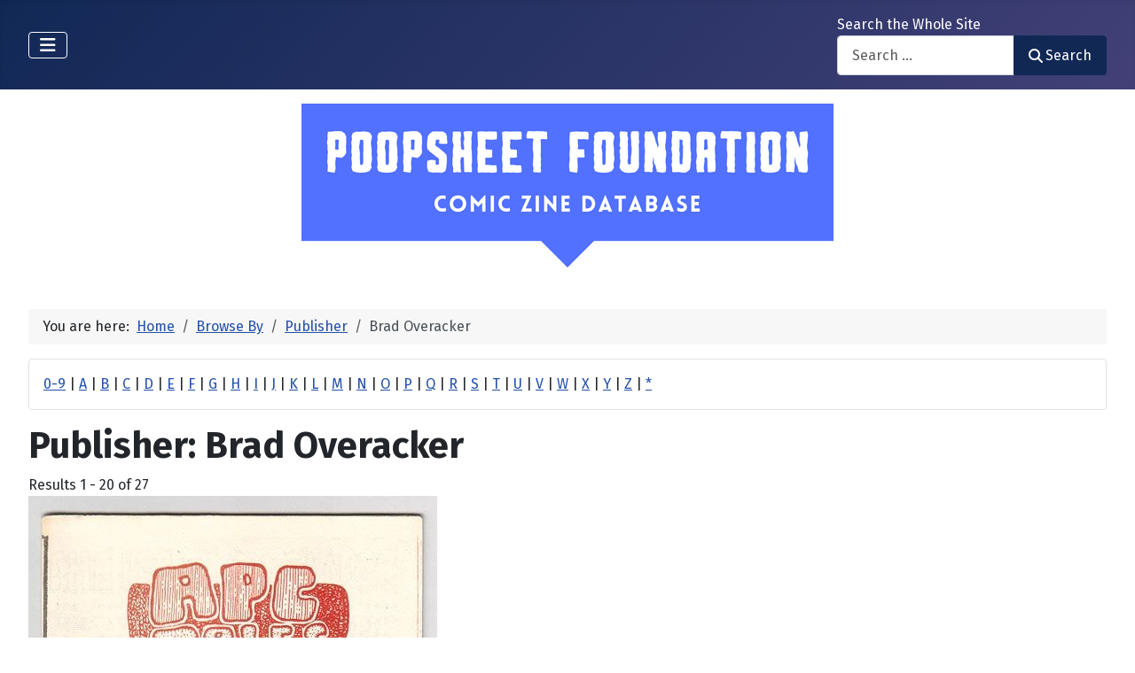

--- FILE ---
content_type: text/html; charset=utf-8
request_url: https://www.poopsheetfoundation.com/index.php/component/mtree/browse-by/publisher?value=Brad%20Overacker
body_size: 11932
content:
<!DOCTYPE html>
<html lang="en-gb" dir="ltr">

<head>
    <meta charset="utf-8">
	<meta name="viewport" content="width=device-width, initial-scale=1">
	<meta name="description" content="Mini-comic and fanzine database of small press and fan publications from the 1960s to the present.">
	<meta name="generator" content="Joomla! - Open Source Content Management">
	<title>Publisher: Brad Overacker - Poopsheet Foundation</title>
	<link href="/media/system/images/joomla-favicon.svg" rel="icon" type="image/svg+xml">
	<link href="/media/system/images/favicon.ico" rel="alternate icon" type="image/vnd.microsoft.icon">
	<link href="/media/system/images/joomla-favicon-pinned.svg" rel="mask-icon" color="#000">

    <link href="/media/system/css/joomla-fontawesome.min.css?e1dcb0" rel="lazy-stylesheet"><noscript><link href="/media/system/css/joomla-fontawesome.min.css?e1dcb0" rel="stylesheet"></noscript>
	<link href="/media/vendor/bootstrap/css/bootstrap.min.css?5.3.3" rel="stylesheet">
	<link href="https://fonts.googleapis.com/css2?family=Fira+Sans:wght@100;300;400;700&amp;display=swap" rel="lazy-stylesheet" crossorigin="anonymous"><noscript><link href="https://fonts.googleapis.com/css2?family=Fira+Sans:wght@100;300;400;700&amp;display=swap" rel="stylesheet"></noscript>
	<link href="/media/templates/site/cassiopeia/css/template.min.css?e1dcb0" rel="stylesheet">
	<link href="/media/templates/site/cassiopeia/css/global/colors_standard.min.css?e1dcb0" rel="stylesheet">
	<link href="/media/com_mtree/css/tree.css?e1dcb0" rel="stylesheet" defer>
	<link href="/media/mod_mt_listings/css/mod_mt_listings.css?e1dcb0" rel="stylesheet">
	<link href="/media/plg_system_webauthn/css/button.min.css?e1dcb0" rel="stylesheet">
	<link href="/media/vendor/awesomplete/css/awesomplete.css?1.1.7" rel="stylesheet">
	<link href="/media/templates/site/cassiopeia/css/vendor/joomla-custom-elements/joomla-alert.min.css?0.4.1" rel="stylesheet">
	<link href="/components/com_mtree/templates/banyan/template.css" rel="stylesheet">
	<link href="/media/com_mtree/js/jquery.typeahead.css" rel="stylesheet">
	<link href="/media/mod_mt_alphaindex/css/mod_mt_alphaindex.css" rel="stylesheet">
	<style>:root {
		--hue: 214;
		--template-bg-light: #f0f4fb;
		--template-text-dark: #495057;
		--template-text-light: #ffffff;
		--template-link-color: var(--link-color);
		--template-special-color: #001B4C;
		--cassiopeia-font-family-body: "Fira Sans", sans-serif;
			--cassiopeia-font-family-headings: "Fira Sans", sans-serif;
			--cassiopeia-font-weight-normal: 400;
			--cassiopeia-font-weight-headings: 700;
	}</style>

    <script src="/media/vendor/metismenujs/js/metismenujs.min.js?1.4.0" defer></script>
	<script src="/media/vendor/jquery/js/jquery.min.js?3.7.1"></script>
	<script src="/media/legacy/js/jquery-noconflict.min.js?504da4"></script>
	<script src="/media/com_mtree/js/tree.js?e1dcb0" defer></script>
	<script type="application/json" class="joomla-script-options new">{"joomla.jtext":{"PLG_SYSTEM_WEBAUTHN_ERR_CANNOT_FIND_USERNAME":"Cannot find the username field in the login module. Sorry, Passwordless authentication will not work on this site unless you use a different login module.","PLG_SYSTEM_WEBAUTHN_ERR_EMPTY_USERNAME":"You need to enter your username (but NOT your password) before selecting the passkey login button.","PLG_SYSTEM_WEBAUTHN_ERR_INVALID_USERNAME":"The specified username does not correspond to a user account that has enabled passwordless login on this site.","JSHOWPASSWORD":"Show Password","JHIDEPASSWORD":"Hide Password","MOD_FINDER_SEARCH_VALUE":"Search &hellip;","COM_FINDER_SEARCH_FORM_LIST_LABEL":"Search Results","JLIB_JS_AJAX_ERROR_OTHER":"An error has occurred while fetching the JSON data: HTTP %s status code.","JLIB_JS_AJAX_ERROR_PARSE":"A parse error has occurred while processing the following JSON data:<br><code style=\"color:inherit;white-space:pre-wrap;padding:0;margin:0;border:0;background:inherit;\">%s<\/code>","ERROR":"Error","MESSAGE":"Message","NOTICE":"Notice","WARNING":"Warning","JCLOSE":"Close","JOK":"OK","JOPEN":"Open"},"finder-search":{"url":"\/index.php\/component\/finder\/?task=suggestions.suggest&format=json&tmpl=component&Itemid=101"},"system.paths":{"root":"","rootFull":"https:\/\/poopsheetfoundation.com\/","base":"","baseFull":"https:\/\/poopsheetfoundation.com\/"},"csrf.token":"96c7d3f18a55a8d9c2acbcc88efb9bdf","system.keepalive":{"interval":300000,"uri":"\/index.php\/component\/ajax\/?format=json"}}</script>
	<script src="/media/system/js/core.min.js?2cb912"></script>
	<script src="/media/templates/site/cassiopeia/js/template.min.js?e1dcb0" type="module"></script>
	<script src="/media/system/js/keepalive.min.js?08e025" type="module"></script>
	<script src="/media/system/js/fields/passwordview.min.js?61f142" defer></script>
	<script src="/media/vendor/bootstrap/js/collapse.min.js?5.3.3" type="module"></script>
	<script src="/media/templates/site/cassiopeia/js/mod_menu/menu-metismenu.min.js?e1dcb0" defer></script>
	<script src="/media/vendor/awesomplete/js/awesomplete.min.js?1.1.7" defer></script>
	<script src="/media/com_finder/js/finder.min.js?755761" type="module"></script>
	<script src="/media/system/js/messages.min.js?9a4811" type="module"></script>
	<script src="/media/plg_system_webauthn/js/login.min.js?e1dcb0" defer></script>
	<script src="/media/com_mtree/js/jquery.typeahead.min.js"></script>
	<script type="application/ld+json">{"@context":"https://schema.org","@type":"BreadcrumbList","@id":"https://poopsheetfoundation.com/#/schema/BreadcrumbList/17","itemListElement":[{"@type":"ListItem","position":1,"item":{"@id":"https://www.poopsheetfoundation.com/index.php","name":"Home"}},{"@type":"ListItem","position":2,"item":{"@id":"https://www.poopsheetfoundation.com/index.php/browse-by/","name":"Browse By"}},{"@type":"ListItem","position":3,"item":{"@id":"https://www.poopsheetfoundation.com/index.php/browse-by/publisher","name":"Publisher"}},{"@type":"ListItem","position":4,"item":{"@id":"https://www.poopsheetfoundation.com/index.php/browse-by/publisher?value=Brad%20Overacker","name":"Brad Overacker"}}]}</script>
	<meta http-equiv="x-dns-prefetch-control" content="on">
	<link rel="dns-prefetch" href="//images-cdn.ecwid.com/">
	<link rel="dns-prefetch" href="//images.ecwid.com/">
	<link rel="dns-prefetch" href="//app.ecwid.com/">
	<link rel="dns-prefetch" href="//ecwid-static-ru.r.worldssl.net">
	<link rel="dns-prefetch" href="//ecwid-images-ru.r.worldssl.net">

</head>

<body class="site com_mtree wrapper-fluid view-listcats no-layout task-searchby itemid-101 has-sidebar-left has-sidebar-right">
    <header class="header container-header full-width">

        
        
        
                    <div class="grid-child container-nav">
                                    
<nav class="navbar navbar-expand-lg" aria-label="Main Menu">
    <button class="navbar-toggler navbar-toggler-right" type="button" data-bs-toggle="collapse" data-bs-target="#navbar1" aria-controls="navbar1" aria-expanded="false" aria-label="Toggle Navigation">
        <span class="icon-menu" aria-hidden="true"></span>
    </button>
    <div class="collapse navbar-collapse" id="navbar1">
        <ul class="mod-menu mod-menu_dropdown-metismenu metismenu mod-list  nav-pills">
<li class="metismenu-item item-101 level-1 default current active"><a href="/index.php" aria-current="location">Home</a></li><li class="metismenu-item item-128 level-1"><a href="https://pfminimart.com/blog" target="_blank" rel="noopener noreferrer">Blog</a></li><li class="metismenu-item item-114 level-1 deeper parent"><a href="/index.php/site-info" >Site Info</a><button class="mm-collapsed mm-toggler mm-toggler-link" aria-haspopup="true" aria-expanded="false" aria-label="Site Info"></button><ul class="mm-collapse"><li class="metismenu-item item-115 level-2"><a href="/index.php/site-info/things-to-know" >Things to Know</a></li><li class="metismenu-item item-116 level-2"><a href="/index.php/site-info/about-us" >About / Contact</a></li></ul></li><li class="metismenu-item item-130 level-1"><a href="/index.php/submit-information" >Submit Info</a></li><li class="metismenu-item item-117 level-1 deeper parent"><a href="https://pfminimart.com" target="_blank" rel="noopener noreferrer">Shop</a><button class="mm-collapsed mm-toggler mm-toggler-link" aria-haspopup="true" aria-expanded="false" aria-label="Shop"></button><ul class="mm-collapse"><li class="metismenu-item item-121 level-2"><a href="http://stores.ebay.com/The-Confused-Nudist/Comic-Books-Comix-/_i.html?_fsub=4518067012" target="_blank" rel="noopener noreferrer">Mini-Comics at eBay</a></li></ul></li><li class="metismenu-item item-134 level-1"><a href="https://pfminimart.com/community/" target="_blank" rel="noopener noreferrer">PF Community</a></li><li class="metismenu-item item-135 level-1"><a href="/index.php/history-articles" >History Articles</a></li></ul>
    </div>
</nav>

                                                    <div class="container-search">
                        <div class="search no-card ">
        
<form class="mod-finder js-finder-searchform form-search" action="/index.php/component/finder/search?Itemid=101" method="get" role="search">
    <label for="mod-finder-searchword110" class="finder">Search the Whole Site</label><div class="mod-finder__search input-group"><input type="text" name="q" id="mod-finder-searchword110" class="js-finder-search-query form-control" value="" placeholder="Search &hellip;"><button class="btn btn-primary" type="submit"><span class="icon-search icon-white" aria-hidden="true"></span> Search</button></div>
            <input type="hidden" name="Itemid" value="101"></form>
</div>

                    </div>
                            </div>
            </header>

    <div class="site-grid">
        
        
        
                    <div class="grid-child container-sidebar-left">
                <div class="sidebar-left card ">
            <h6 class="card-header ">Navigate</h6>        <div class="card-body">
                        <div class="tree-holder modMtDtree" id="modMtDtree">
			<ul class="treeselect">
				<li>
					<i class="fas fa-home"></i><a href="/index.php/component/mtree/">Home</a>
					<ul>
					<li><span class="far fa-xs fa-plus-square collapsible" aria-hidden="true" data-cat-id="78" data-target-type="plus"></span><span class="icon-category"><span class="fa fa-folder" aria-hidden="true" data-cat-id="78"  data-target-type="folder"></span></span><a class="" href="/index.php">Comic Zine Database<span class="text-muted fs-6">(17667)</span></a><ul class="subcategories visually-hidden cat-id-78" data-cat-id="78" data-target-type="subcategories" ><li><span class="far fa-xs fa-plus-square collapsible" aria-hidden="true" data-cat-id="80" data-target-type="plus"></span><span class="icon-category"><span class="fa fa-folder" aria-hidden="true" data-cat-id="80"  data-target-type="folder"></span></span><a class="" href="/index.php/mini-comics">Mini-Comics<span class="text-muted fs-6">(13227)</span></a><ul class="subcategories visually-hidden cat-id-80" data-cat-id="80" data-target-type="subcategories" ><li><span class="far fa-xs fa-plus-square collapsible" aria-hidden="true" data-cat-id="82" data-target-type="plus"></span><span class="icon-category"><span class="fa fa-folder" aria-hidden="true" data-cat-id="82"  data-target-type="folder"></span></span><a class="" href="/index.php/mini-comics/reference-materials">Reference Materials<span class="text-muted fs-6">(912)</span></a><ul class="subcategories visually-hidden cat-id-82" data-cat-id="82" data-target-type="subcategories" ><li><span class="icon-category"><span class="fa fa-folder" aria-hidden="true" data-cat-id="83"  data-target-type="folder"></span></span><a class="" href="/index.php/mini-comics/reference-materials/catalogs">Catalogs<span class="text-muted fs-6">(134)</span></a></li></ul></li><li><span class="icon-category"><span class="fa fa-folder" aria-hidden="true" data-cat-id="81"  data-target-type="folder"></span></span><a class="" href="/index.php/mini-comics/advertising">Advertising<span class="text-muted fs-6">(32)</span></a></li><li><span class="icon-category"><span class="fa fa-folder" aria-hidden="true" data-cat-id="84"  data-target-type="folder"></span></span><a class="" href="/index.php/mini-comics/related-items">Related Items<span class="text-muted fs-6">(475)</span></a></li></ul></li><li><span class="far fa-xs fa-plus-square collapsible" aria-hidden="true" data-cat-id="85" data-target-type="plus"></span><span class="icon-category"><span class="fa fa-folder" aria-hidden="true" data-cat-id="85"  data-target-type="folder"></span></span><a class="" href="/index.php/fanzines">Fanzines<span class="text-muted fs-6">(4440)</span></a><ul class="subcategories visually-hidden cat-id-85" data-cat-id="85" data-target-type="subcategories" ><li><span class="icon-category"><span class="fa fa-folder" aria-hidden="true" data-cat-id="87"  data-target-type="folder"></span></span><a class="" href="/index.php/fanzines/convention-programs">Convention Programs<span class="text-muted fs-6">(202)</span></a></li><li><span class="icon-category"><span class="fa fa-folder" aria-hidden="true" data-cat-id="90"  data-target-type="folder"></span></span><a class="" href="/index.php/fanzines/apas">APAs<span class="text-muted fs-6">(178)</span></a></li><li><span class="icon-category"><span class="fa fa-folder" aria-hidden="true" data-cat-id="86"  data-target-type="folder"></span></span><a class="" href="/index.php/fanzines/reference-materials">Reference Materials<span class="text-muted fs-6">(32)</span></a></li><li><span class="icon-category"><span class="fa fa-folder" aria-hidden="true" data-cat-id="97"  data-target-type="folder"></span></span><a class="" href="/index.php/fanzines/catalogs">Catalogs<span class="text-muted fs-6">(9)</span></a></li><li><span class="icon-category"><span class="fa fa-folder" aria-hidden="true" data-cat-id="88"  data-target-type="folder"></span></span><a class="" href="/index.php/fanzines/advertising">Advertising<span class="text-muted fs-6">(32)</span></a></li><li><span class="icon-category"><span class="fa fa-folder" aria-hidden="true" data-cat-id="89"  data-target-type="folder"></span></span><a class="" href="/index.php/fanzines/related-items">Related Items<span class="text-muted fs-6">(84)</span></a></li></ul></li></ul></li>					</ul>
				</li>
			</ul>
		</div>
            </div>
</div>
<div class="sidebar-left card ">
            <h6 class="card-header ">Newly Added</h6>        <div class="card-body">
                <style type="text/css">
#mod_mt_listings6935798a269d8 {
    --mod-mt-listings-image-size: 100px;
    --mod-mt-listings-name-alignment: left;
    --mod-mt-listings-cards-flex-direction: column;
	--mod-mt-listings-card-flex-direction: row;
	--mod-mt-listings-card-width: auto;
	--mod-mt-listings-card-style-border: 1px solid rgb(0 0 0 / 10%);
	--mod-mt-listings-card-style-border-shadow: none;
    --mod-mt-listings-card-style-background-color: transparent;
    --mod-mt-listings-card-padding: 0;
    --mod-mt-listings-card-media-border-radius: 0.25rem 0 0 0.25rem;
    --mod-mt-listings-card-media-padding: 0;
    --mod-mt-listings-card-media-image-height: auto;
    --mod-mt-listings-card-media-height: auto;
    --mod-mt-listings-thumb-container-height: 100%;
    --mod-mt-listings-thumb-container-width: var(--mod-mt-listings-image-size);
    --mod-mt-listings-image-overlay-width: 100%;
    --mod-mt-listings-card-data-justify-content: center;
}
</style><div id="mod_mt_listings6935798a269d8" class="mod_mt_listings cards">
<div class="listing-card"><a class="link-overlay" href="/index.php/fanzines/convention-programs/chicago-comicon-july-1987-program"></a><div class="media img" style="background-image: url('https://poopsheetfoundation.com/media/com_mtree/images/listings/m/37562.png');" role="img" alt="Chicago Comicon July 1987 program"><div class="top-listing-thumb"><div class="img"><div class="img-overlay"></div></div></div></div><div class="data"><div class="field name"><div class="value">Chicago Comicon July 1987 program</div></div><div class="field category"><div class="value"><a href="/index.php/fanzines/convention-programs">Convention Programs</a></div></div><div class="field"><div class="value"><a rel="tag" class="tag mt-field-39-value-1987" href="/index.php/component/mtree/browse-by/publish-date?value=1987">1987</a></div></div></div></div><div class="listing-card"><a class="link-overlay" href="/index.php/fanzines/cheech-wizard-the-race-to-the-moon"></a><div class="media img" style="background-image: url('https://poopsheetfoundation.com/media/com_mtree/images/listings/m/37560.png');" role="img" alt="Cheech Wizard: "The Race to the Moon""><div class="top-listing-thumb"><div class="img"><div class="img-overlay"></div></div></div></div><div class="data"><div class="field name"><div class="value">Cheech Wizard: "The Race to the Moon"</div></div><div class="field category"><div class="value"><a href="/index.php/fanzines">Fanzines</a></div></div></div></div><div class="listing-card"><a class="link-overlay" href="/index.php/mini-comics/cattle-mutilator"></a><div class="media img" style="background-image: url('https://poopsheetfoundation.com/media/com_mtree/images/listings/m/37557.png');" role="img" alt="Cattle Mutilator, The"><div class="top-listing-thumb"><div class="img"><div class="img-overlay"></div></div></div></div><div class="data"><div class="field name"><div class="value">Cattle Mutilator, The</div></div><div class="field category"><div class="value"><a href="/index.php/mini-comics">Mini-Comics</a></div></div><div class="field"><div class="value"><a rel="tag" class="tag mt-field-38-value-lexiac-productions" href="/index.php/component/mtree/browse-by/publishing-imprint?value=Lexiac+Productions">Lexiac Productions</a></div></div><div class="field"><div class="value"><a rel="tag" class="tag mt-field-39-value-1988" href="/index.php/component/mtree/browse-by/publish-date?value=1988">1988</a></div></div></div></div><div class="listing-card"><a class="link-overlay" href="/index.php/mini-comics/cats-1-kip-omalde"></a><div class="media img" style="background-image: url('https://poopsheetfoundation.com/media/com_mtree/images/listings/m/37553.png');" role="img" alt="Cats #1"><div class="top-listing-thumb"><div class="img"><div class="img-overlay"></div></div></div></div><div class="data"><div class="field name"><div class="value">Cats #1</div></div><div class="field category"><div class="value"><a href="/index.php/mini-comics">Mini-Comics</a></div></div><div class="field"><div class="value"><a rel="tag" class="tag mt-field-37-value-chris-dire" href="/index.php/component/mtree/browse-by/publisher?value=Chris+DiRe">Chris DiRe</a></div></div><div class="field"><div class="value"><a rel="tag" class="tag mt-field-38-value-future-comics" href="/index.php/component/mtree/browse-by/publishing-imprint?value=Future+Comics">Future Comics</a></div></div><div class="field"><div class="value"><a rel="tag" class="tag mt-field-39-value-1986" href="/index.php/component/mtree/browse-by/publish-date?value=1986">1986</a></div></div></div></div><div class="listing-card"><a class="link-overlay" href="/index.php/mini-comics/cassiopeia-the-witch-28"></a><div class="media img" style="background-image: url('https://poopsheetfoundation.com/media/com_mtree/images/listings/m/37551.png');" role="img" alt="Cassiopeia the Witch #28"><div class="top-listing-thumb"><div class="img"><div class="img-overlay"></div></div></div></div><div class="data"><div class="field name"><div class="value">Cassiopeia the Witch #28</div></div><div class="field category"><div class="value"><a href="/index.php/mini-comics">Mini-Comics</a></div></div><div class="field"><div class="value"><a rel="tag" class="tag mt-field-37-value-perry-lake" href="/index.php/component/mtree/browse-by/publisher?value=Perry+Lake">Perry Lake</a></div></div><div class="field"><div class="value"><a rel="tag" class="tag mt-field-38-value-miracle-comics" href="/index.php/component/mtree/browse-by/publishing-imprint?value=Miracle+Comics">Miracle Comics</a></div></div><div class="field"><div class="value"><a rel="tag" class="tag mt-field-39-value-1994" href="/index.php/component/mtree/browse-by/publish-date?value=1994">1994</a></div></div></div></div><div class="listing-card"><a class="link-overlay" href="/index.php/mini-comics/captain-atomic-1"></a><div class="media img" style="background-image: url('https://poopsheetfoundation.com/media/com_mtree/images/listings/m/37540.png');" role="img" alt="Captain Atomic #1"><div class="top-listing-thumb"><div class="img"><div class="img-overlay"></div></div></div></div><div class="data"><div class="field name"><div class="value">Captain Atomic #1</div></div><div class="field category"><div class="value"><a href="/index.php/mini-comics">Mini-Comics</a></div></div><div class="field"><div class="value"><a rel="tag" class="tag mt-field-39-value-1993" href="/index.php/component/mtree/browse-by/publish-date?value=1993">1993</a></div></div></div></div><div class="listing-card"><a class="link-overlay" href="/index.php/mini-comics/capn-retro-1st"></a><div class="media img" style="background-image: url('https://poopsheetfoundation.com/media/com_mtree/images/listings/m/37538.png');" role="img" alt="Cap'n Retro (1st)"><div class="top-listing-thumb"><div class="img"><div class="img-overlay"></div></div></div></div><div class="data"><div class="field name"><div class="value">Cap'n Retro (1st)</div></div><div class="field category"><div class="value"><a href="/index.php/mini-comics">Mini-Comics</a></div></div><div class="field"><div class="value"><a rel="tag" class="tag mt-field-37-value-douglas-bryson" href="/index.php/component/mtree/browse-by/publisher?value=Douglas+Bryson">Douglas Bryson</a></div></div><div class="field"><div class="value"><a rel="tag" class="tag mt-field-39-value-1977" href="/index.php/component/mtree/browse-by/publish-date?value=1977">1977</a></div></div></div></div><div class="listing-card"><a class="link-overlay" href="/index.php/mini-comics/bzerkly-comix-vol-2-no-1"></a><div class="media img" style="background-image: url('https://poopsheetfoundation.com/media/com_mtree/images/listings/m/37536.png');" role="img" alt="Bzerkly Comix Vol. 2, #1"><div class="top-listing-thumb"><div class="img"><div class="img-overlay"></div></div></div></div><div class="data"><div class="field name"><div class="value">Bzerkly Comix Vol. 2, #1</div></div><div class="field category"><div class="value"><a href="/index.php/mini-comics">Mini-Comics</a></div></div></div></div><div class="listing-card"><a class="link-overlay" href="/index.php/mini-comics/bzerkly-comix-11"></a><div class="media img" style="background-image: url('https://poopsheetfoundation.com/media/com_mtree/images/listings/m/37534.png');" role="img" alt="Bzerkly Comix #11"><div class="top-listing-thumb"><div class="img"><div class="img-overlay"></div></div></div></div><div class="data"><div class="field name"><div class="value">Bzerkly Comix #11</div></div><div class="field category"><div class="value"><a href="/index.php/mini-comics">Mini-Comics</a></div></div><div class="field"><div class="value"><a rel="tag" class="tag mt-field-39-value-1982" href="/index.php/component/mtree/browse-by/publish-date?value=1982%3F">1982?</a></div></div></div></div><div class="listing-card"><a class="link-overlay" href="/index.php/mini-comics/bzerkly-comix-10"></a><div class="media img" style="background-image: url('https://poopsheetfoundation.com/media/com_mtree/images/listings/m/37532.png');" role="img" alt="Bzerkly Comix #10"><div class="top-listing-thumb"><div class="img"><div class="img-overlay"></div></div></div></div><div class="data"><div class="field name"><div class="value">Bzerkly Comix #10</div></div><div class="field category"><div class="value"><a href="/index.php/mini-comics">Mini-Comics</a></div></div><div class="field"><div class="value"><a rel="tag" class="tag mt-field-39-value-1982" href="/index.php/component/mtree/browse-by/publish-date?value=1982">1982</a></div></div></div></div><div class="showmore"><a href="/index.php/component/mtree/new?Itemid=101" class="">Show more...<i class="fas fa-chevron-right"></i></a></div></div>    </div>
</div>
<div class="sidebar-left card ">
            <h6 class="card-header ">Recently Updated</h6>        <div class="card-body">
                <style type="text/css">
#mod_mt_listings6935798a495b8 {
    --mod-mt-listings-image-size: 100px;
    --mod-mt-listings-name-alignment: left;
    --mod-mt-listings-cards-flex-direction: column;
	--mod-mt-listings-card-flex-direction: row;
	--mod-mt-listings-card-width: auto;
	--mod-mt-listings-card-style-border: 1px solid rgb(0 0 0 / 10%);
	--mod-mt-listings-card-style-border-shadow: none;
    --mod-mt-listings-card-style-background-color: transparent;
    --mod-mt-listings-card-padding: 0;
    --mod-mt-listings-card-media-border-radius: 0.25rem 0 0 0.25rem;
    --mod-mt-listings-card-media-padding: 0;
    --mod-mt-listings-card-media-image-height: auto;
    --mod-mt-listings-card-media-height: auto;
    --mod-mt-listings-thumb-container-height: 100%;
    --mod-mt-listings-thumb-container-width: var(--mod-mt-listings-image-size);
    --mod-mt-listings-image-overlay-width: 100%;
    --mod-mt-listings-card-data-justify-content: center;
}
</style><div id="mod_mt_listings6935798a495b8" class="mod_mt_listings cards">
<div class="listing-card"><a class="link-overlay" href="/index.php/fanzines/convention-programs/chicago-comicon-july-1987-program"></a><div class="media img" style="background-image: url('https://poopsheetfoundation.com/media/com_mtree/images/listings/m/37562.png');" role="img" alt="Chicago Comicon July 1987 program"><div class="top-listing-thumb"><div class="img"><div class="img-overlay"></div></div></div></div><div class="data"><div class="field name"><div class="value">Chicago Comicon July 1987 program</div></div><div class="field"><div class="value"><a rel="tag" class="tag mt-field-39-value-1987" href="/index.php/component/mtree/browse-by/publish-date?value=1987">1987</a></div></div></div></div><div class="listing-card"><a class="link-overlay" href="/index.php/fanzines/convention-programs/chicago-comicon-1988-program"></a><div class="media img" style="background-image: url('https://poopsheetfoundation.com/media/com_mtree/images/listings/m/16078.jpg');" role="img" alt="Chicago Comicon 1988 program"><div class="top-listing-thumb"><div class="img"><div class="img-overlay"></div></div></div></div><div class="data"><div class="field name"><div class="value">Chicago Comicon 1988 program</div></div><div class="field"><div class="value"><a rel="tag" class="tag mt-field-39-value-1988" href="/index.php/component/mtree/browse-by/publish-date?value=1988">1988</a></div></div></div></div><div class="listing-card"><a class="link-overlay" href="/index.php/mini-comics/cheapocomix-1"></a><div class="media img" style="background-image: url('https://poopsheetfoundation.com/media/com_mtree/images/listings/m/37558.png');" role="img" alt="Cheapocomix #1"><div class="top-listing-thumb"><div class="img"><div class="img-overlay"></div></div></div></div><div class="data"><div class="field name"><div class="value">Cheapocomix #1</div></div><div class="field"><div class="value"><a rel="tag" class="tag mt-field-37-value-chris-dire" href="/index.php/component/mtree/browse-by/publisher?value=Chris+DiRe">Chris DiRe</a></div></div><div class="field"><div class="value"><a rel="tag" class="tag mt-field-38-value-future-comics" href="/index.php/component/mtree/browse-by/publishing-imprint?value=Future+Comics">Future Comics</a></div></div></div></div><div class="listing-card"><a class="link-overlay" href="/index.php/mini-comics/cats-without-hats"></a><div class="media img" style="background-image: url('https://poopsheetfoundation.com/media/com_mtree/images/listings/m/37555.png');" role="img" alt="Cats Without Hats"><div class="top-listing-thumb"><div class="img"><div class="img-overlay"></div></div></div></div><div class="data"><div class="field name"><div class="value">Cats Without Hats</div></div><div class="field"><div class="value"><a rel="tag" class="tag mt-field-37-value-bill-fitts" href="/index.php/component/mtree/browse-by/publisher?value=Bill+Fitts">Bill Fitts</a></div></div><div class="field"><div class="value"><a rel="tag" class="tag mt-field-38-value-wildcat-press" href="/index.php/component/mtree/browse-by/publishing-imprint?value=Wildcat+Press">Wildcat Press</a></div></div><div class="field"><div class="value"><a rel="tag" class="tag mt-field-39-value-1984" href="/index.php/component/mtree/browse-by/publish-date?value=1984">1984</a></div></div></div></div><div class="listing-card"><a class="link-overlay" href="/index.php/mini-comics/reference-materials/cascade-comix-monthly-7"></a><div class="media img" style="background-image: url('https://poopsheetfoundation.com/media/com_mtree/images/listings/m/16134.jpg');" role="img" alt="Cascade Comix Monthly #07"><div class="top-listing-thumb"><div class="img"><div class="img-overlay"></div></div></div></div><div class="data"><div class="field name"><div class="value">Cascade Comix Monthly #07</div></div><div class="field"><div class="value"><a rel="tag" class="tag mt-field-37-value-artie-romero-ed-romero" href="/index.php/component/mtree/browse-by/publisher?value=Artie+Romero+%28Ed+Romero%29">Artie Romero (Ed Romero)</a></div></div><div class="field"><div class="value"><a rel="tag" class="tag mt-field-38-value-everyman-studios" href="/index.php/component/mtree/browse-by/publishing-imprint?value=Everyman+Studios">Everyman Studios</a></div></div><div class="field"><div class="value"><a rel="tag" class="tag mt-field-39-value-1978" href="/index.php/component/mtree/browse-by/publish-date?value=1978">1978</a></div></div></div></div><div class="listing-card"><a class="link-overlay" href="/index.php/mini-comics/cartune-land-3"></a><div class="media img" style="background-image: url('https://poopsheetfoundation.com/media/com_mtree/images/listings/m/37547.png');" role="img" alt="Cartune Land #3"><div class="top-listing-thumb"><div class="img"><div class="img-overlay"></div></div></div></div><div class="data"><div class="field name"><div class="value">Cartune Land #3</div></div><div class="field"><div class="value"><a rel="tag" class="tag mt-field-37-value-don-marquez-donnie-jupiter" href="/index.php/component/mtree/browse-by/publisher?value=Don+Marquez+%2F+Donnie+Jupiter">Don Marquez / Donnie Jupiter</a></div></div><div class="field"><div class="value"><a rel="tag" class="tag mt-field-39-value-1986" href="/index.php/component/mtree/browse-by/publish-date?value=1986">1986</a></div></div></div></div><div class="listing-card"><a class="link-overlay" href="/index.php/mini-comics/captain-spaz-12-wlh"></a><div class="media img" style="background-image: url('https://poopsheetfoundation.com/media/com_mtree/images/listings/m/37545.png');" role="img" alt="Captain Spaz #12"><div class="top-listing-thumb"><div class="img"><div class="img-overlay"></div></div></div></div><div class="data"><div class="field name"><div class="value">Captain Spaz #12</div></div><div class="field"><div class="value"><a rel="tag" class="tag mt-field-37-value-bobby-weiss" href="/index.php/component/mtree/browse-by/publisher?value=Bobby+Weiss">Bobby Weiss</a>, <a rel="tag" class="tag mt-field-37-value-sam-henderson" href="/index.php/component/mtree/browse-by/publisher?value=Sam+Henderson">Sam Henderson</a></div></div><div class="field"><div class="value"><a rel="tag" class="tag mt-field-38-value-wlh-publications" href="/index.php/component/mtree/browse-by/publishing-imprint?value=WLH+Publications">WLH Publications</a></div></div><div class="field"><div class="value"><a rel="tag" class="tag mt-field-39-value-1985" href="/index.php/component/mtree/browse-by/publish-date?value=1985">1985</a></div></div></div></div><div class="listing-card"><a class="link-overlay" href="/index.php/mini-comics/captain-spaz-9-wlh"></a><div class="media img" style="background-image: url('https://poopsheetfoundation.com/media/com_mtree/images/listings/m/37543.png');" role="img" alt="Captain Spaz #09"><div class="top-listing-thumb"><div class="img"><div class="img-overlay"></div></div></div></div><div class="data"><div class="field name"><div class="value">Captain Spaz #09</div></div><div class="field"><div class="value"><a rel="tag" class="tag mt-field-37-value-bobby-weiss" href="/index.php/component/mtree/browse-by/publisher?value=Bobby+Weiss">Bobby Weiss</a>, <a rel="tag" class="tag mt-field-37-value-sam-henderson" href="/index.php/component/mtree/browse-by/publisher?value=Sam+Henderson">Sam Henderson</a></div></div><div class="field"><div class="value"><a rel="tag" class="tag mt-field-38-value-wlh-publications" href="/index.php/component/mtree/browse-by/publishing-imprint?value=WLH+Publications">WLH Publications</a></div></div><div class="field"><div class="value"><a rel="tag" class="tag mt-field-39-value-1985" href="/index.php/component/mtree/browse-by/publish-date?value=1985">1985</a></div></div></div></div><div class="listing-card"><a class="link-overlay" href="/index.php/mini-comics/captain-spaz-5-wlh"></a><div class="media img" style="background-image: url('https://poopsheetfoundation.com/media/com_mtree/images/listings/m/32455.jpg');" role="img" alt="Captain Spaz #05"><div class="top-listing-thumb"><div class="img"><div class="img-overlay"></div></div></div></div><div class="data"><div class="field name"><div class="value">Captain Spaz #05</div></div><div class="field"><div class="value"><a rel="tag" class="tag mt-field-37-value-bobby-weiss" href="/index.php/component/mtree/browse-by/publisher?value=Bobby+Weiss">Bobby Weiss</a>, <a rel="tag" class="tag mt-field-37-value-sam-henderson" href="/index.php/component/mtree/browse-by/publisher?value=Sam+Henderson">Sam Henderson</a></div></div><div class="field"><div class="value"><a rel="tag" class="tag mt-field-38-value-wlh-publications" href="/index.php/component/mtree/browse-by/publishing-imprint?value=WLH+Publications">WLH Publications</a></div></div><div class="field"><div class="value"><a rel="tag" class="tag mt-field-39-value-1985" href="/index.php/component/mtree/browse-by/publish-date?value=1985">1985</a></div></div></div></div><div class="listing-card"><a class="link-overlay" href="/index.php/mini-comics/bzerkly-comix-9"></a><div class="media img" style="background-image: url('https://poopsheetfoundation.com/media/com_mtree/images/listings/m/37530.png');" role="img" alt="Bzerkly Comix #09"><div class="top-listing-thumb"><div class="img"><div class="img-overlay"></div></div></div></div><div class="data"><div class="field name"><div class="value">Bzerkly Comix #09</div></div><div class="field"><div class="value"><a rel="tag" class="tag mt-field-39-value-1982" href="/index.php/component/mtree/browse-by/publish-date?value=1982">1982</a></div></div></div></div><div class="showmore"><a href="/index.php/component/mtree/updated?Itemid=101" class="">Show more...<i class="fas fa-chevron-right"></i></a></div></div>    </div>
</div>

            </div>
        
        <div class="grid-child container-component">
            <div class="breadcrumbs no-card ">
        
<div id="mod-custom147" class="mod-custom custom">
    <p style="text-align: center;"><a href="/index.php"><img src="/images/Comic%20Zine%20Database%20header%20Canva%20-%20larger%20font1.png" width="600" height="200" /></a></p></div>
</div>
<nav class="mod-breadcrumbs__wrapper" aria-label="Breadcrumbs">
    <ol class="mod-breadcrumbs breadcrumb px-3 py-2">
                    <li class="mod-breadcrumbs__here float-start">
                You are here: &#160;
            </li>
        
        <li class="mod-breadcrumbs__item breadcrumb-item"><a href="/index.php" class="pathway"><span>Home</span></a></li><li class="mod-breadcrumbs__item breadcrumb-item"><a href="/index.php/browse-by/" class="pathway"><span>Browse By</span></a></li><li class="mod-breadcrumbs__item breadcrumb-item"><a href="/index.php/browse-by/publisher" class="pathway"><span>Publisher</span></a></li><li class="mod-breadcrumbs__item breadcrumb-item active"><span>Brad Overacker</span></li>    </ol>
    </nav>
<div class="breadcrumbs card ">
        <div class="card-body">
                <div class="mod_mt_alphaindex horizontal">
<a class="alpha" href="/index.php/component/mtree/list-alpha/0-9"><span>0-9</span></a> | <a class="alpha" href="/index.php/component/mtree/list-alpha/a"><span>A</span></a> | <a class="alpha" href="/index.php/component/mtree/list-alpha/b"><span>B</span></a> | <a class="alpha" href="/index.php/component/mtree/list-alpha/c"><span>C</span></a> | <a class="alpha" href="/index.php/component/mtree/list-alpha/d"><span>D</span></a> | <a class="alpha" href="/index.php/component/mtree/list-alpha/e"><span>E</span></a> | <a class="alpha" href="/index.php/component/mtree/list-alpha/f"><span>F</span></a> | <a class="alpha" href="/index.php/component/mtree/list-alpha/g"><span>G</span></a> | <a class="alpha" href="/index.php/component/mtree/list-alpha/h"><span>H</span></a> | <a class="alpha" href="/index.php/component/mtree/list-alpha/i"><span>I</span></a> | <a class="alpha" href="/index.php/component/mtree/list-alpha/j"><span>J</span></a> | <a class="alpha" href="/index.php/component/mtree/list-alpha/k"><span>K</span></a> | <a class="alpha" href="/index.php/component/mtree/list-alpha/l"><span>L</span></a> | <a class="alpha" href="/index.php/component/mtree/list-alpha/m"><span>M</span></a> | <a class="alpha" href="/index.php/component/mtree/list-alpha/n"><span>N</span></a> | <a class="alpha" href="/index.php/component/mtree/list-alpha/o"><span>O</span></a> | <a class="alpha" href="/index.php/component/mtree/list-alpha/p"><span>P</span></a> | <a class="alpha" href="/index.php/component/mtree/list-alpha/q"><span>Q</span></a> | <a class="alpha" href="/index.php/component/mtree/list-alpha/r"><span>R</span></a> | <a class="alpha" href="/index.php/component/mtree/list-alpha/s"><span>S</span></a> | <a class="alpha" href="/index.php/component/mtree/list-alpha/t"><span>T</span></a> | <a class="alpha" href="/index.php/component/mtree/list-alpha/u"><span>U</span></a> | <a class="alpha" href="/index.php/component/mtree/list-alpha/v"><span>V</span></a> | <a class="alpha" href="/index.php/component/mtree/list-alpha/w"><span>W</span></a> | <a class="alpha" href="/index.php/component/mtree/list-alpha/x"><span>X</span></a> | <a class="alpha" href="/index.php/component/mtree/list-alpha/y"><span>Y</span></a> | <a class="alpha" href="/index.php/component/mtree/list-alpha/z"><span>Z</span></a> | <a class="alpha" href="/index.php/component/mtree/list-alpha/%2A"><span>*</span></a></div>    </div>
</div>

            
            <div id="system-message-container" aria-live="polite"></div>

            <main>
                <div class="mt-page-browse-by-results" id="mt-page-browse-by-publisher-brad-overacker" class="mt-template-banyan cf-id-37 cat-id-0 tlcat-id-0">
	<h1 class="contentheading">
		<span class="customfieldcaption">Publisher: </span><span class="customfieldvalue">Brad Overacker</span>	</h1>

	<div class="mt-listings mt-ls-style-7">
			<div class="mt-listings-pages pages-links">
		<span class="mt-x-listings">
			<span>
Results 1 - 20 of 27</span></span>
					</div>
		
		<div class="mt-listings-spacing-top"></div>

		<div class="mt-listings-list">
		<div class="row"><div class="col-lg-6" data-link-id="7821">
	<div class="listing-summary">
	<div class="summary-view-image"><a href="/index.php/mini-comics/apc-tales-number-unknown"><img border="0" src="https://poopsheetfoundation.com/media/com_mtree/images/listings/m/11571.jpg" width="461" height="598" class="image-left" alt="APC Tales #[16?]" /></a> </div>	<div class="summary-view-details mt-ls-has-image">
				<div class="mt-ls-header">
			<h3><a href="/index.php/mini-comics/apc-tales-number-unknown" ><span itemprop="name">APC Tales #[16?]</span></a> </h3>
		</div>			<div class="mt-ls-fields mt-ls-field-focus">
									<div class="mt-ls-field mfieldtype_mtags">
						<a rel="tag" class="tag mt-field-49-value-hilary-barta" href="/index.php/component/mtree/browse-by/writers-artists?value=Hilary+Barta">Hilary Barta</a>, <a rel="tag" class="tag mt-field-49-value-jeff-gaither" href="/index.php/component/mtree/browse-by/writers-artists?value=Jeff+Gaither">Jeff Gaither</a>, <a rel="tag" class="tag mt-field-49-value-edward-bolman" href="/index.php/component/mtree/browse-by/writers-artists?value=Edward+Bolman">Edward Bolman</a>, <a rel="tag" class="tag mt-field-49-value-sam-henderson" href="/index.php/component/mtree/browse-by/writers-artists?value=Sam+Henderson">Sam Henderson</a>, <a rel="tag" class="tag mt-field-49-value-brad-w-foster" href="/index.php/component/mtree/browse-by/writers-artists?value=Brad+W.+Foster">Brad W. Foster</a>, <a rel="tag" class="tag mt-field-49-value-chuck-bunker" href="/index.php/component/mtree/browse-by/writers-artists?value=Chuck+Bunker">Chuck Bunker</a>, <a rel="tag" class="tag mt-field-49-value-bill-cairns" href="/index.php/component/mtree/browse-by/writers-artists?value=Bill+Cairns">Bill Cairns</a>					</div>
								</div>
						<div class="mt-ls-fields">
				<div class="mt-ls-field category">
					<span class="caption">Category</span>
					<span class="output"><a href="/index.php/mini-comics" >Mini-Comics</a> </span>
				</div>
			</div>
			<div class="mt-ls-fields-misc row row-cols-1">
			<div id="field-37-link-7821" class="mt-ls-field mfieldtype_mtags col">
				<span class="caption">Publisher</span><span class="output"><a rel="tag" class="tag mt-field-37-value-brad-overacker" href="/index.php/component/mtree/browse-by/publisher?value=Brad+Overacker">Brad Overacker</a>, <a rel="tag" class="tag mt-field-37-value-sean-cliver" href="/index.php/component/mtree/browse-by/publisher?value=Sean+Cliver">Sean Cliver</a></span>
			</div>
			<div id="field-38-link-7821" class="mt-ls-field mfieldtype_mtags col">
				<span class="caption">Publishing Imprint</span><span class="output"><a rel="tag" class="tag mt-field-38-value-apc-publishing" href="/index.php/component/mtree/browse-by/publishing-imprint?value=APC+Publishing">APC Publishing</a></span>
			</div>
			<div id="field-46-link-7821" class="mt-ls-field mfieldtype_mtags col">
				<span class="caption">Country</span><span class="output"><a rel="tag" class="tag mt-field-46-value-usa" href="/index.php/component/mtree/browse-by/country?value=USA">USA</a></span>
			</div>
			<div id="field-39-link-7821" class="mt-ls-field mfieldtype_mtags col">
				<span class="caption">Year</span><span class="output"><a rel="tag" class="tag mt-field-39-value-1986" href="/index.php/component/mtree/browse-by/publish-date?value=1986">1986</a></span>
			</div></div></div>
	</div>
</div><div class="col-lg-6" data-link-id="5906">
	<div class="listing-summary">
	<div class="summary-view-image"><a href="/index.php/mini-comics/apc-tales-1"><img border="0" src="https://poopsheetfoundation.com/media/com_mtree/images/listings/m/21721.jpg" width="600" height="766" class="image-left" alt="APC Tales #01" /></a> </div>	<div class="summary-view-details mt-ls-has-image">
				<div class="mt-ls-header">
			<h3><a href="/index.php/mini-comics/apc-tales-1" ><span itemprop="name">APC Tales #01</span></a> </h3>
		</div>			<div class="mt-ls-fields mt-ls-field-focus">
									<div class="mt-ls-field mfieldtype_mtags">
						<a rel="tag" class="tag mt-field-49-value-brad-overacker" href="/index.php/component/mtree/browse-by/writers-artists?value=Brad+Overacker">Brad Overacker</a>, <a rel="tag" class="tag mt-field-49-value-sean-cliver" href="/index.php/component/mtree/browse-by/writers-artists?value=Sean+Cliver">Sean Cliver</a>, <a rel="tag" class="tag mt-field-49-value-jackie-purcell" href="/index.php/component/mtree/browse-by/writers-artists?value=Jackie+Purcell">Jackie Purcell</a>, <a rel="tag" class="tag mt-field-49-value-judy-overacker" href="/index.php/component/mtree/browse-by/writers-artists?value=Judy+Overacker">Judy Overacker</a>					</div>
								</div>
						<div class="mt-ls-fields">
				<div class="mt-ls-field category">
					<span class="caption">Category</span>
					<span class="output"><a href="/index.php/mini-comics" >Mini-Comics</a> </span>
				</div>
			</div>
			<div class="mt-ls-fields-misc row row-cols-1">
			<div id="field-37-link-5906" class="mt-ls-field mfieldtype_mtags col">
				<span class="caption">Publisher</span><span class="output"><a rel="tag" class="tag mt-field-37-value-brad-overacker" href="/index.php/component/mtree/browse-by/publisher?value=Brad+Overacker">Brad Overacker</a>, <a rel="tag" class="tag mt-field-37-value-sean-cliver" href="/index.php/component/mtree/browse-by/publisher?value=Sean+Cliver">Sean Cliver</a></span>
			</div>
			<div id="field-38-link-5906" class="mt-ls-field mfieldtype_mtags col">
				<span class="caption">Publishing Imprint</span><span class="output"><a rel="tag" class="tag mt-field-38-value-apc-publishing" href="/index.php/component/mtree/browse-by/publishing-imprint?value=APC+Publishing">APC Publishing</a></span>
			</div>
			<div id="field-46-link-5906" class="mt-ls-field mfieldtype_mtags col">
				<span class="caption">Country</span><span class="output"><a rel="tag" class="tag mt-field-46-value-usa" href="/index.php/component/mtree/browse-by/country?value=USA">USA</a></span>
			</div>
			<div id="field-39-link-5906" class="mt-ls-field mfieldtype_mtags col">
				<span class="caption">Year</span><span class="output"><a rel="tag" class="tag mt-field-39-value-1984" href="/index.php/component/mtree/browse-by/publish-date?value=1984">1984</a></span>
			</div></div></div>
	</div>
</div></div><div class="row"><div class="col-lg-6" data-link-id="5907">
	<div class="listing-summary">
	<div class="summary-view-image"><a href="/index.php/mini-comics/apc-tales-2"><img border="0" src="https://poopsheetfoundation.com/media/com_mtree/images/listings/m/21722.jpg" width="600" height="734" class="image-left" alt="APC Tales #02" /></a> </div>	<div class="summary-view-details mt-ls-has-image">
				<div class="mt-ls-header">
			<h3><a href="/index.php/mini-comics/apc-tales-2" ><span itemprop="name">APC Tales #02</span></a> </h3>
		</div>			<div class="mt-ls-fields mt-ls-field-focus">
									<div class="mt-ls-field mfieldtype_mtags">
						<a rel="tag" class="tag mt-field-49-value-sean-cliver" href="/index.php/component/mtree/browse-by/writers-artists?value=Sean+Cliver">Sean Cliver</a>					</div>
								</div>
						<div class="mt-ls-fields">
				<div class="mt-ls-field category">
					<span class="caption">Category</span>
					<span class="output"><a href="/index.php/mini-comics" >Mini-Comics</a> </span>
				</div>
			</div>
			<div class="mt-ls-fields-misc row row-cols-1">
			<div id="field-37-link-5907" class="mt-ls-field mfieldtype_mtags col">
				<span class="caption">Publisher</span><span class="output"><a rel="tag" class="tag mt-field-37-value-brad-overacker" href="/index.php/component/mtree/browse-by/publisher?value=Brad+Overacker">Brad Overacker</a>, <a rel="tag" class="tag mt-field-37-value-sean-cliver" href="/index.php/component/mtree/browse-by/publisher?value=Sean+Cliver">Sean Cliver</a></span>
			</div>
			<div id="field-38-link-5907" class="mt-ls-field mfieldtype_mtags col">
				<span class="caption">Publishing Imprint</span><span class="output"><a rel="tag" class="tag mt-field-38-value-apc-publishing" href="/index.php/component/mtree/browse-by/publishing-imprint?value=APC+Publishing">APC Publishing</a></span>
			</div>
			<div id="field-46-link-5907" class="mt-ls-field mfieldtype_mtags col">
				<span class="caption">Country</span><span class="output"><a rel="tag" class="tag mt-field-46-value-usa" href="/index.php/component/mtree/browse-by/country?value=USA">USA</a></span>
			</div>
			<div id="field-39-link-5907" class="mt-ls-field mfieldtype_mtags col">
				<span class="caption">Year</span><span class="output"><a rel="tag" class="tag mt-field-39-value-1984" href="/index.php/component/mtree/browse-by/publish-date?value=1984">1984</a></span>
			</div></div></div>
	</div>
</div><div class="col-lg-6" data-link-id="7822">
	<div class="listing-summary">
	<div class="summary-view-image"><a href="/index.php/mini-comics/apc-tales-3"><img border="0" src="https://poopsheetfoundation.com/media/com_mtree/images/listings/m/11574.jpg" width="446" height="568" class="image-left" alt="APC Tales #03" /></a> </div>	<div class="summary-view-details mt-ls-has-image">
				<div class="mt-ls-header">
			<h3><a href="/index.php/mini-comics/apc-tales-3" ><span itemprop="name">APC Tales #03</span></a> </h3>
		</div>			<div class="mt-ls-fields">
				<div class="mt-ls-field category">
					<span class="caption">Category</span>
					<span class="output"><a href="/index.php/mini-comics" >Mini-Comics</a> </span>
				</div>
			</div>
			<div class="mt-ls-fields-misc row row-cols-1">
			<div id="field-37-link-7822" class="mt-ls-field mfieldtype_mtags col">
				<span class="caption">Publisher</span><span class="output"><a rel="tag" class="tag mt-field-37-value-brad-overacker" href="/index.php/component/mtree/browse-by/publisher?value=Brad+Overacker">Brad Overacker</a>, <a rel="tag" class="tag mt-field-37-value-sean-cliver" href="/index.php/component/mtree/browse-by/publisher?value=Sean+Cliver">Sean Cliver</a></span>
			</div>
			<div id="field-38-link-7822" class="mt-ls-field mfieldtype_mtags col">
				<span class="caption">Publishing Imprint</span><span class="output"><a rel="tag" class="tag mt-field-38-value-apc-publishing" href="/index.php/component/mtree/browse-by/publishing-imprint?value=APC+Publishing">APC Publishing</a></span>
			</div>
			<div id="field-46-link-7822" class="mt-ls-field mfieldtype_mtags col">
				<span class="caption">Country</span><span class="output"><a rel="tag" class="tag mt-field-46-value-usa" href="/index.php/component/mtree/browse-by/country?value=USA">USA</a></span>
			</div>
			<div id="field-39-link-7822" class="mt-ls-field mfieldtype_mtags col">
				<span class="caption">Year</span><span class="output"><a rel="tag" class="tag mt-field-39-value-1985" href="/index.php/component/mtree/browse-by/publish-date?value=1985">1985</a></span>
			</div></div></div>
	</div>
</div></div><div class="row"><div class="col-lg-6" data-link-id="7823">
	<div class="listing-summary">
	<div class="summary-view-image"><a href="/index.php/mini-comics/apc-tales-4"><img border="0" src="https://poopsheetfoundation.com/media/com_mtree/images/listings/m/11575.jpg" width="500" height="628" class="image-left" alt="APC Tales #04" /></a> </div>	<div class="summary-view-details mt-ls-has-image">
				<div class="mt-ls-header">
			<h3><a href="/index.php/mini-comics/apc-tales-4" ><span itemprop="name">APC Tales #04</span></a> </h3>
		</div>			<div class="mt-ls-fields mt-ls-field-focus">
									<div class="mt-ls-field mfieldtype_mtags">
						<a rel="tag" class="tag mt-field-49-value-sean-cliver" href="/index.php/component/mtree/browse-by/writers-artists?value=Sean+Cliver">Sean Cliver</a>					</div>
								</div>
						<div class="mt-ls-fields">
				<div class="mt-ls-field category">
					<span class="caption">Category</span>
					<span class="output"><a href="/index.php/mini-comics" >Mini-Comics</a> </span>
				</div>
			</div>
			<div class="mt-ls-fields-misc row row-cols-1">
			<div id="field-37-link-7823" class="mt-ls-field mfieldtype_mtags col">
				<span class="caption">Publisher</span><span class="output"><a rel="tag" class="tag mt-field-37-value-brad-overacker" href="/index.php/component/mtree/browse-by/publisher?value=Brad+Overacker">Brad Overacker</a>, <a rel="tag" class="tag mt-field-37-value-sean-cliver" href="/index.php/component/mtree/browse-by/publisher?value=Sean+Cliver">Sean Cliver</a></span>
			</div>
			<div id="field-38-link-7823" class="mt-ls-field mfieldtype_mtags col">
				<span class="caption">Publishing Imprint</span><span class="output"><a rel="tag" class="tag mt-field-38-value-apc-publishing" href="/index.php/component/mtree/browse-by/publishing-imprint?value=APC+Publishing">APC Publishing</a></span>
			</div>
			<div id="field-46-link-7823" class="mt-ls-field mfieldtype_mtags col">
				<span class="caption">Country</span><span class="output"><a rel="tag" class="tag mt-field-46-value-usa" href="/index.php/component/mtree/browse-by/country?value=USA">USA</a></span>
			</div></div></div>
	</div>
</div><div class="col-lg-6" data-link-id="5908">
	<div class="listing-summary">
	<div class="summary-view-image"><a href="/index.php/mini-comics/apc-tales-5"><img border="0" src="https://poopsheetfoundation.com/media/com_mtree/images/listings/m/20262.jpg" width="600" height="763" class="image-left" alt="APC Tales #05" /></a> </div>	<div class="summary-view-details mt-ls-has-image">
				<div class="mt-ls-header">
			<h3><a href="/index.php/mini-comics/apc-tales-5" ><span itemprop="name">APC Tales #05</span></a> </h3>
		</div>			<div class="mt-ls-fields mt-ls-field-focus">
									<div class="mt-ls-field mfieldtype_mtags">
						<a rel="tag" class="tag mt-field-49-value-brad-w-foster" href="/index.php/component/mtree/browse-by/writers-artists?value=Brad+W.+Foster">Brad W. Foster</a>, <a rel="tag" class="tag mt-field-49-value-steve-willis" href="/index.php/component/mtree/browse-by/writers-artists?value=Steve+Willis">Steve Willis</a>, <a rel="tag" class="tag mt-field-49-value-paul-curtis" href="/index.php/component/mtree/browse-by/writers-artists?value=Paul+Curtis">Paul Curtis</a>, <a rel="tag" class="tag mt-field-49-value-sam-henderson" href="/index.php/component/mtree/browse-by/writers-artists?value=Sam+Henderson">Sam Henderson</a>, <a rel="tag" class="tag mt-field-49-value-michael-dowers" href="/index.php/component/mtree/browse-by/writers-artists?value=Michael+Dowers">Michael Dowers</a>, <a rel="tag" class="tag mt-field-49-value-steve-leach" href="/index.php/component/mtree/browse-by/writers-artists?value=Steve+Leach">Steve Leach</a>, <a rel="tag" class="tag mt-field-49-value-sean-cliver" href="/index.php/component/mtree/browse-by/writers-artists?value=Sean+Cliver">Sean Cliver</a>					</div>
								</div>
						<div class="mt-ls-fields">
				<div class="mt-ls-field category">
					<span class="caption">Category</span>
					<span class="output"><a href="/index.php/mini-comics" >Mini-Comics</a> </span>
				</div>
			</div>
			<div class="mt-ls-fields-misc row row-cols-1">
			<div id="field-37-link-5908" class="mt-ls-field mfieldtype_mtags col">
				<span class="caption">Publisher</span><span class="output"><a rel="tag" class="tag mt-field-37-value-brad-overacker" href="/index.php/component/mtree/browse-by/publisher?value=Brad+Overacker">Brad Overacker</a>, <a rel="tag" class="tag mt-field-37-value-sean-cliver" href="/index.php/component/mtree/browse-by/publisher?value=Sean+Cliver">Sean Cliver</a></span>
			</div>
			<div id="field-38-link-5908" class="mt-ls-field mfieldtype_mtags col">
				<span class="caption">Publishing Imprint</span><span class="output"><a rel="tag" class="tag mt-field-38-value-apc-publishing" href="/index.php/component/mtree/browse-by/publishing-imprint?value=APC+Publishing">APC Publishing</a></span>
			</div>
			<div id="field-46-link-5908" class="mt-ls-field mfieldtype_mtags col">
				<span class="caption">Country</span><span class="output"><a rel="tag" class="tag mt-field-46-value-usa" href="/index.php/component/mtree/browse-by/country?value=USA">USA</a></span>
			</div>
			<div id="field-39-link-5908" class="mt-ls-field mfieldtype_mtags col">
				<span class="caption">Year</span><span class="output"><a rel="tag" class="tag mt-field-39-value-1985" href="/index.php/component/mtree/browse-by/publish-date?value=1985">1985</a></span>
			</div></div></div>
	</div>
</div></div><div class="row"><div class="col-lg-6" data-link-id="10864">
	<div class="listing-summary">
	<div class="summary-view-image"><a href="/index.php/mini-comics/apc-tales-6"><img border="0" src="https://poopsheetfoundation.com/media/com_mtree/images/listings/m/20264.jpg" width="600" height="761" class="image-left" alt="APC Tales #06" /></a> </div>	<div class="summary-view-details mt-ls-has-image">
				<div class="mt-ls-header">
			<h3><a href="/index.php/mini-comics/apc-tales-6" ><span itemprop="name">APC Tales #06</span></a> </h3>
		</div>			<div class="mt-ls-fields mt-ls-field-focus">
									<div class="mt-ls-field mfieldtype_mtags">
						<a rel="tag" class="tag mt-field-49-value-michael-dowers" href="/index.php/component/mtree/browse-by/writers-artists?value=Michael+Dowers">Michael Dowers</a>, <a rel="tag" class="tag mt-field-49-value-ed-devore" href="/index.php/component/mtree/browse-by/writers-artists?value=Ed+DeVore">Ed DeVore</a>, <a rel="tag" class="tag mt-field-49-value-jeff-gaither" href="/index.php/component/mtree/browse-by/writers-artists?value=Jeff+Gaither">Jeff Gaither</a>, <a rel="tag" class="tag mt-field-49-value-tim-temmel" href="/index.php/component/mtree/browse-by/writers-artists?value=Tim+Temmel">Tim Temmel</a>, <a rel="tag" class="tag mt-field-49-value-chris-bors" href="/index.php/component/mtree/browse-by/writers-artists?value=Chris+Bors">Chris Bors</a>					</div>
								</div>
						<div class="mt-ls-fields">
				<div class="mt-ls-field category">
					<span class="caption">Category</span>
					<span class="output"><a href="/index.php/mini-comics" >Mini-Comics</a> </span>
				</div>
			</div>
			<div class="mt-ls-fields-misc row row-cols-1">
			<div id="field-37-link-10864" class="mt-ls-field mfieldtype_mtags col">
				<span class="caption">Publisher</span><span class="output"><a rel="tag" class="tag mt-field-37-value-brad-overacker" href="/index.php/component/mtree/browse-by/publisher?value=Brad+Overacker">Brad Overacker</a>, <a rel="tag" class="tag mt-field-37-value-sean-cliver" href="/index.php/component/mtree/browse-by/publisher?value=Sean+Cliver">Sean Cliver</a></span>
			</div>
			<div id="field-38-link-10864" class="mt-ls-field mfieldtype_mtags col">
				<span class="caption">Publishing Imprint</span><span class="output"><a rel="tag" class="tag mt-field-38-value-apc-publishing" href="/index.php/component/mtree/browse-by/publishing-imprint?value=APC+Publishing">APC Publishing</a></span>
			</div>
			<div id="field-46-link-10864" class="mt-ls-field mfieldtype_mtags col">
				<span class="caption">Country</span><span class="output"><a rel="tag" class="tag mt-field-46-value-usa" href="/index.php/component/mtree/browse-by/country?value=USA">USA</a></span>
			</div>
			<div id="field-39-link-10864" class="mt-ls-field mfieldtype_mtags col">
				<span class="caption">Year</span><span class="output"><a rel="tag" class="tag mt-field-39-value-1985" href="/index.php/component/mtree/browse-by/publish-date?value=1985">1985</a></span>
			</div></div></div>
	</div>
</div><div class="col-lg-6" data-link-id="5909">
	<div class="listing-summary">
	<div class="summary-view-image"><a href="/index.php/mini-comics/apc-tales-7"><img border="0" src="https://poopsheetfoundation.com/media/com_mtree/images/listings/m/11576.jpg" width="500" height="636" class="image-left" alt="APC Tales #07" /></a> </div>	<div class="summary-view-details mt-ls-has-image">
				<div class="mt-ls-header">
			<h3><a href="/index.php/mini-comics/apc-tales-7" ><span itemprop="name">APC Tales #07</span></a> </h3>
		</div>			<div class="mt-ls-fields mt-ls-field-focus">
									<div class="mt-ls-field mfieldtype_mtags">
						<a rel="tag" class="tag mt-field-49-value-francis-mao" href="/index.php/component/mtree/browse-by/writers-artists?value=Francis+Mao">Francis Mao</a>, <a rel="tag" class="tag mt-field-49-value-tim-corrigan" href="/index.php/component/mtree/browse-by/writers-artists?value=Tim+Corrigan">Tim Corrigan</a>, <a rel="tag" class="tag mt-field-49-value-larry-marder" href="/index.php/component/mtree/browse-by/writers-artists?value=Larry+Marder">Larry Marder</a>, <a rel="tag" class="tag mt-field-49-value-cary-baker" href="/index.php/component/mtree/browse-by/writers-artists?value=Cary+Baker">Cary Baker</a>, <a rel="tag" class="tag mt-field-49-value-matt-feazell" href="/index.php/component/mtree/browse-by/writers-artists?value=Matt+Feazell">Matt Feazell</a>					</div>
								</div>
						<div class="mt-ls-fields">
				<div class="mt-ls-field category">
					<span class="caption">Category</span>
					<span class="output"><a href="/index.php/mini-comics" >Mini-Comics</a> </span>
				</div>
			</div>
			<div class="mt-ls-fields-misc row row-cols-1">
			<div id="field-37-link-5909" class="mt-ls-field mfieldtype_mtags col">
				<span class="caption">Publisher</span><span class="output"><a rel="tag" class="tag mt-field-37-value-brad-overacker" href="/index.php/component/mtree/browse-by/publisher?value=Brad+Overacker">Brad Overacker</a>, <a rel="tag" class="tag mt-field-37-value-sean-cliver" href="/index.php/component/mtree/browse-by/publisher?value=Sean+Cliver">Sean Cliver</a></span>
			</div>
			<div id="field-38-link-5909" class="mt-ls-field mfieldtype_mtags col">
				<span class="caption">Publishing Imprint</span><span class="output"><a rel="tag" class="tag mt-field-38-value-apc-publishing" href="/index.php/component/mtree/browse-by/publishing-imprint?value=APC+Publishing">APC Publishing</a></span>
			</div>
			<div id="field-46-link-5909" class="mt-ls-field mfieldtype_mtags col">
				<span class="caption">Country</span><span class="output"><a rel="tag" class="tag mt-field-46-value-usa" href="/index.php/component/mtree/browse-by/country?value=USA">USA</a></span>
			</div>
			<div id="field-39-link-5909" class="mt-ls-field mfieldtype_mtags col">
				<span class="caption">Year</span><span class="output"><a rel="tag" class="tag mt-field-39-value-1985" href="/index.php/component/mtree/browse-by/publish-date?value=1985">1985</a></span>
			</div></div></div>
	</div>
</div></div><div class="row"><div class="col-lg-6" data-link-id="5910">
	<div class="listing-summary">
	<div class="summary-view-image"><a href="/index.php/mini-comics/apc-tales-8"><img border="0" src="https://poopsheetfoundation.com/media/com_mtree/images/listings/m/21723.jpg" width="900" height="579" class="image-left" alt="APC Tales #08" /></a> </div>	<div class="summary-view-details mt-ls-has-image">
				<div class="mt-ls-header">
			<h3><a href="/index.php/mini-comics/apc-tales-8" ><span itemprop="name">APC Tales #08</span></a> </h3>
		</div>			<div class="mt-ls-fields mt-ls-field-focus">
									<div class="mt-ls-field mfieldtype_mtags">
						<a rel="tag" class="tag mt-field-49-value-sean-cliver" href="/index.php/component/mtree/browse-by/writers-artists?value=Sean+Cliver">Sean Cliver</a>, <a rel="tag" class="tag mt-field-49-value-jeff-gaither" href="/index.php/component/mtree/browse-by/writers-artists?value=Jeff+Gaither">Jeff Gaither</a>					</div>
								</div>
						<div class="mt-ls-fields">
				<div class="mt-ls-field category">
					<span class="caption">Category</span>
					<span class="output"><a href="/index.php/mini-comics" >Mini-Comics</a> </span>
				</div>
			</div>
			<div class="mt-ls-fields-misc row row-cols-1">
			<div id="field-37-link-5910" class="mt-ls-field mfieldtype_mtags col">
				<span class="caption">Publisher</span><span class="output"><a rel="tag" class="tag mt-field-37-value-brad-overacker" href="/index.php/component/mtree/browse-by/publisher?value=Brad+Overacker">Brad Overacker</a>, <a rel="tag" class="tag mt-field-37-value-sean-cliver" href="/index.php/component/mtree/browse-by/publisher?value=Sean+Cliver">Sean Cliver</a></span>
			</div>
			<div id="field-38-link-5910" class="mt-ls-field mfieldtype_mtags col">
				<span class="caption">Publishing Imprint</span><span class="output"><a rel="tag" class="tag mt-field-38-value-apc-publishing" href="/index.php/component/mtree/browse-by/publishing-imprint?value=APC+Publishing">APC Publishing</a></span>
			</div>
			<div id="field-46-link-5910" class="mt-ls-field mfieldtype_mtags col">
				<span class="caption">Country</span><span class="output"><a rel="tag" class="tag mt-field-46-value-usa" href="/index.php/component/mtree/browse-by/country?value=USA">USA</a></span>
			</div>
			<div id="field-39-link-5910" class="mt-ls-field mfieldtype_mtags col">
				<span class="caption">Year</span><span class="output"><a rel="tag" class="tag mt-field-39-value-1985" href="/index.php/component/mtree/browse-by/publish-date?value=1985">1985</a></span>
			</div></div></div>
	</div>
</div><div class="col-lg-6" data-link-id="7824">
	<div class="listing-summary">
	<div class="summary-view-image"><a href="/index.php/mini-comics/apc-tales-08-red-edition"><img border="0" src="https://poopsheetfoundation.com/media/com_mtree/images/listings/m/11580.jpg" width="500" height="636" class="image-left" alt="APC Tales #08 (red edition)" /></a> </div>	<div class="summary-view-details mt-ls-has-image">
				<div class="mt-ls-header">
			<h3><a href="/index.php/mini-comics/apc-tales-08-red-edition" ><span itemprop="name">APC Tales #08 (red edition)</span></a> </h3>
		</div>			<div class="mt-ls-fields mt-ls-field-focus">
									<div class="mt-ls-field mfieldtype_mtags">
						<a rel="tag" class="tag mt-field-49-value-sean-cliver" href="/index.php/component/mtree/browse-by/writers-artists?value=Sean+Cliver">Sean Cliver</a>, <a rel="tag" class="tag mt-field-49-value-jeff-gaither" href="/index.php/component/mtree/browse-by/writers-artists?value=Jeff+Gaither">Jeff Gaither</a>					</div>
								</div>
						<div class="mt-ls-fields">
				<div class="mt-ls-field category">
					<span class="caption">Category</span>
					<span class="output"><a href="/index.php/mini-comics" >Mini-Comics</a> </span>
				</div>
			</div>
			<div class="mt-ls-fields-misc row row-cols-1">
			<div id="field-37-link-7824" class="mt-ls-field mfieldtype_mtags col">
				<span class="caption">Publisher</span><span class="output"><a rel="tag" class="tag mt-field-37-value-brad-overacker" href="/index.php/component/mtree/browse-by/publisher?value=Brad+Overacker">Brad Overacker</a>, <a rel="tag" class="tag mt-field-37-value-sean-cliver" href="/index.php/component/mtree/browse-by/publisher?value=Sean+Cliver">Sean Cliver</a></span>
			</div>
			<div id="field-38-link-7824" class="mt-ls-field mfieldtype_mtags col">
				<span class="caption">Publishing Imprint</span><span class="output"><a rel="tag" class="tag mt-field-38-value-apc-publishing" href="/index.php/component/mtree/browse-by/publishing-imprint?value=APC+Publishing">APC Publishing</a></span>
			</div>
			<div id="field-46-link-7824" class="mt-ls-field mfieldtype_mtags col">
				<span class="caption">Country</span><span class="output"><a rel="tag" class="tag mt-field-46-value-usa" href="/index.php/component/mtree/browse-by/country?value=USA">USA</a></span>
			</div></div></div>
	</div>
</div></div><div class="row"><div class="col-lg-6" data-link-id="5911">
	<div class="listing-summary">
	<div class="summary-view-image"><a href="/index.php/mini-comics/apc-tales-9"><img border="0" src="https://poopsheetfoundation.com/media/com_mtree/images/listings/m/11582.jpg" width="449" height="578" class="image-left" alt="APC Tales #09" /></a> </div>	<div class="summary-view-details mt-ls-has-image">
				<div class="mt-ls-header">
			<h3><a href="/index.php/mini-comics/apc-tales-9" ><span itemprop="name">APC Tales #09</span></a> </h3>
		</div>			<div class="mt-ls-fields mt-ls-field-focus">
									<div class="mt-ls-field mfieldtype_mtags">
						<a rel="tag" class="tag mt-field-49-value-chris-howard" href="/index.php/component/mtree/browse-by/writers-artists?value=Chris+Howard">Chris Howard</a>, <a rel="tag" class="tag mt-field-49-value-sean-cliver" href="/index.php/component/mtree/browse-by/writers-artists?value=Sean+Cliver">Sean Cliver</a>					</div>
								</div>
						<div class="mt-ls-fields">
				<div class="mt-ls-field category">
					<span class="caption">Category</span>
					<span class="output"><a href="/index.php/mini-comics" >Mini-Comics</a> </span>
				</div>
			</div>
			<div class="mt-ls-fields-misc row row-cols-1">
			<div id="field-37-link-5911" class="mt-ls-field mfieldtype_mtags col">
				<span class="caption">Publisher</span><span class="output"><a rel="tag" class="tag mt-field-37-value-brad-overacker" href="/index.php/component/mtree/browse-by/publisher?value=Brad+Overacker">Brad Overacker</a>, <a rel="tag" class="tag mt-field-37-value-sean-cliver" href="/index.php/component/mtree/browse-by/publisher?value=Sean+Cliver">Sean Cliver</a></span>
			</div>
			<div id="field-38-link-5911" class="mt-ls-field mfieldtype_mtags col">
				<span class="caption">Publishing Imprint</span><span class="output"><a rel="tag" class="tag mt-field-38-value-apc-publishing" href="/index.php/component/mtree/browse-by/publishing-imprint?value=APC+Publishing">APC Publishing</a></span>
			</div>
			<div id="field-46-link-5911" class="mt-ls-field mfieldtype_mtags col">
				<span class="caption">Country</span><span class="output"><a rel="tag" class="tag mt-field-46-value-usa" href="/index.php/component/mtree/browse-by/country?value=USA">USA</a></span>
			</div>
			<div id="field-39-link-5911" class="mt-ls-field mfieldtype_mtags col">
				<span class="caption">Year</span><span class="output"><a rel="tag" class="tag mt-field-39-value-1985" href="/index.php/component/mtree/browse-by/publish-date?value=1985">1985</a></span>
			</div></div></div>
	</div>
</div><div class="col-lg-6" data-link-id="5913">
	<div class="listing-summary">
	<div class="summary-view-image"><a href="/index.php/mini-comics/apc-tales-11"><img border="0" src="https://poopsheetfoundation.com/media/com_mtree/images/listings/m/11585.jpg" width="450" height="577" class="image-left" alt="APC Tales #11" /></a> </div>	<div class="summary-view-details mt-ls-has-image">
				<div class="mt-ls-header">
			<h3><a href="/index.php/mini-comics/apc-tales-11" ><span itemprop="name">APC Tales #11</span></a> </h3>
		</div>			<div class="mt-ls-fields mt-ls-field-focus">
									<div class="mt-ls-field mfieldtype_mtags">
						<a rel="tag" class="tag mt-field-49-value-chuck-bunker" href="/index.php/component/mtree/browse-by/writers-artists?value=Chuck+Bunker">Chuck Bunker</a>, <a rel="tag" class="tag mt-field-49-value-edward-bolman" href="/index.php/component/mtree/browse-by/writers-artists?value=Edward+Bolman">Edward Bolman</a>, <a rel="tag" class="tag mt-field-49-value-nancy-mortensen" href="/index.php/component/mtree/browse-by/writers-artists?value=Nancy+Mortensen">Nancy Mortensen</a>, <a rel="tag" class="tag mt-field-49-value-brad-w-foster" href="/index.php/component/mtree/browse-by/writers-artists?value=Brad+W.+Foster">Brad W. Foster</a>, <a rel="tag" class="tag mt-field-49-value-steve-tussey" href="/index.php/component/mtree/browse-by/writers-artists?value=Steve+Tussey">Steve Tussey</a>, <a rel="tag" class="tag mt-field-49-value-steve-leach" href="/index.php/component/mtree/browse-by/writers-artists?value=Steve+Leach">Steve Leach</a>, <a rel="tag" class="tag mt-field-49-value-allen-freeman" href="/index.php/component/mtree/browse-by/writers-artists?value=Allen+Freeman">Allen Freeman</a>, <a rel="tag" class="tag mt-field-49-value-steve-willis" href="/index.php/component/mtree/browse-by/writers-artists?value=Steve+Willis">Steve Willis</a>					</div>
								</div>
						<div class="mt-ls-fields">
				<div class="mt-ls-field category">
					<span class="caption">Category</span>
					<span class="output"><a href="/index.php/mini-comics" >Mini-Comics</a> </span>
				</div>
			</div>
			<div class="mt-ls-fields-misc row row-cols-1">
			<div id="field-37-link-5913" class="mt-ls-field mfieldtype_mtags col">
				<span class="caption">Publisher</span><span class="output"><a rel="tag" class="tag mt-field-37-value-brad-overacker" href="/index.php/component/mtree/browse-by/publisher?value=Brad+Overacker">Brad Overacker</a>, <a rel="tag" class="tag mt-field-37-value-sean-cliver" href="/index.php/component/mtree/browse-by/publisher?value=Sean+Cliver">Sean Cliver</a></span>
			</div>
			<div id="field-38-link-5913" class="mt-ls-field mfieldtype_mtags col">
				<span class="caption">Publishing Imprint</span><span class="output"><a rel="tag" class="tag mt-field-38-value-apc-publishing" href="/index.php/component/mtree/browse-by/publishing-imprint?value=APC+Publishing">APC Publishing</a></span>
			</div>
			<div id="field-46-link-5913" class="mt-ls-field mfieldtype_mtags col">
				<span class="caption">Country</span><span class="output"><a rel="tag" class="tag mt-field-46-value-usa" href="/index.php/component/mtree/browse-by/country?value=USA">USA</a></span>
			</div>
			<div id="field-39-link-5913" class="mt-ls-field mfieldtype_mtags col">
				<span class="caption">Year</span><span class="output"><a rel="tag" class="tag mt-field-39-value-1985" href="/index.php/component/mtree/browse-by/publish-date?value=1985">1985</a></span>
			</div></div></div>
	</div>
</div></div><div class="row"><div class="col-lg-6" data-link-id="5914">
	<div class="listing-summary">
	<div class="summary-view-image"><a href="/index.php/mini-comics/apc-tales-12"><img border="0" src="https://poopsheetfoundation.com/media/com_mtree/images/listings/m/24922.jpg" width="600" height="765" class="image-left" alt="APC Tales #12" /></a> </div>	<div class="summary-view-details mt-ls-has-image">
				<div class="mt-ls-header">
			<h3><a href="/index.php/mini-comics/apc-tales-12" ><span itemprop="name">APC Tales #12</span></a> </h3>
		</div>			<div class="mt-ls-fields mt-ls-field-focus">
									<div class="mt-ls-field mfieldtype_mtags">
						<a rel="tag" class="tag mt-field-49-value-brad-w-foster" href="/index.php/component/mtree/browse-by/writers-artists?value=Brad+W.+Foster">Brad W. Foster</a>, <a rel="tag" class="tag mt-field-49-value-edward-bolman" href="/index.php/component/mtree/browse-by/writers-artists?value=Edward+Bolman">Edward Bolman</a>, <a rel="tag" class="tag mt-field-49-value-steve-tussey" href="/index.php/component/mtree/browse-by/writers-artists?value=Steve+Tussey">Steve Tussey</a>, <a rel="tag" class="tag mt-field-49-value-brian-leonard" href="/index.php/component/mtree/browse-by/writers-artists?value=Brian+Leonard">Brian Leonard</a>, <a rel="tag" class="tag mt-field-49-value-kevin-eldridge" href="/index.php/component/mtree/browse-by/writers-artists?value=Kevin+Eldridge">Kevin Eldridge</a>					</div>
								</div>
						<div class="mt-ls-fields">
				<div class="mt-ls-field category">
					<span class="caption">Category</span>
					<span class="output"><a href="/index.php/mini-comics" >Mini-Comics</a> </span>
				</div>
			</div>
			<div class="mt-ls-fields-misc row row-cols-1">
			<div id="field-37-link-5914" class="mt-ls-field mfieldtype_mtags col">
				<span class="caption">Publisher</span><span class="output"><a rel="tag" class="tag mt-field-37-value-sean-cliver" href="/index.php/component/mtree/browse-by/publisher?value=Sean+Cliver">Sean Cliver</a>, <a rel="tag" class="tag mt-field-37-value-brad-overacker" href="/index.php/component/mtree/browse-by/publisher?value=Brad+Overacker">Brad Overacker</a></span>
			</div>
			<div id="field-38-link-5914" class="mt-ls-field mfieldtype_mtags col">
				<span class="caption">Publishing Imprint</span><span class="output"><a rel="tag" class="tag mt-field-38-value-apc-publishing" href="/index.php/component/mtree/browse-by/publishing-imprint?value=APC+Publishing">APC Publishing</a></span>
			</div>
			<div id="field-46-link-5914" class="mt-ls-field mfieldtype_mtags col">
				<span class="caption">Country</span><span class="output"><a rel="tag" class="tag mt-field-46-value-usa" href="/index.php/component/mtree/browse-by/country?value=USA">USA</a></span>
			</div>
			<div id="field-39-link-5914" class="mt-ls-field mfieldtype_mtags col">
				<span class="caption">Year</span><span class="output"><a rel="tag" class="tag mt-field-39-value-1986" href="/index.php/component/mtree/browse-by/publish-date?value=1986">1986</a></span>
			</div></div></div>
	</div>
</div><div class="col-lg-6" data-link-id="1838">
	<div class="listing-summary">
	<div class="summary-view-image"><a href="/index.php/mini-comics/apc-tales-14"><img border="0" src="https://poopsheetfoundation.com/media/com_mtree/images/listings/m/11589.jpg" width="462" height="596" class="image-left" alt="APC Tales #14" /></a> </div>	<div class="summary-view-details mt-ls-has-image">
				<div class="mt-ls-header">
			<h3><a href="/index.php/mini-comics/apc-tales-14" ><span itemprop="name">APC Tales #14</span></a> </h3>
		</div>			<div class="mt-ls-fields mt-ls-field-focus">
									<div class="mt-ls-field mfieldtype_mtags">
						<a rel="tag" class="tag mt-field-49-value-paul-gilligan" href="/index.php/component/mtree/browse-by/writers-artists?value=Paul+Gilligan">Paul Gilligan</a>, <a rel="tag" class="tag mt-field-49-value-edward-bolman" href="/index.php/component/mtree/browse-by/writers-artists?value=Edward+Bolman">Edward Bolman</a>, <a rel="tag" class="tag mt-field-49-value-bob-vojtko" href="/index.php/component/mtree/browse-by/writers-artists?value=Bob+Vojtko">Bob Vojtko</a>, <a rel="tag" class="tag mt-field-49-value-brad-w-foster" href="/index.php/component/mtree/browse-by/writers-artists?value=Brad+W.+Foster">Brad W. Foster</a>, <a rel="tag" class="tag mt-field-49-value-steve-tussey" href="/index.php/component/mtree/browse-by/writers-artists?value=Steve+Tussey">Steve Tussey</a>, <a rel="tag" class="tag mt-field-49-value-jeff-wood" href="/index.php/component/mtree/browse-by/writers-artists?value=Jeff+Wood">Jeff Wood</a>					</div>
								</div>
						<div class="mt-ls-fields">
				<div class="mt-ls-field category">
					<span class="caption">Category</span>
					<span class="output"><a href="/index.php/mini-comics" >Mini-Comics</a> </span>
				</div>
			</div>
			<div class="mt-ls-fields-misc row row-cols-1">
			<div id="field-37-link-1838" class="mt-ls-field mfieldtype_mtags col">
				<span class="caption">Publisher</span><span class="output"><a rel="tag" class="tag mt-field-37-value-brad-overacker" href="/index.php/component/mtree/browse-by/publisher?value=Brad+Overacker">Brad Overacker</a>, <a rel="tag" class="tag mt-field-37-value-sean-cliver" href="/index.php/component/mtree/browse-by/publisher?value=Sean+Cliver">Sean Cliver</a></span>
			</div>
			<div id="field-38-link-1838" class="mt-ls-field mfieldtype_mtags col">
				<span class="caption">Publishing Imprint</span><span class="output"><a rel="tag" class="tag mt-field-38-value-apc-publishing" href="/index.php/component/mtree/browse-by/publishing-imprint?value=APC+Publishing">APC Publishing</a></span>
			</div>
			<div id="field-46-link-1838" class="mt-ls-field mfieldtype_mtags col">
				<span class="caption">Country</span><span class="output"><a rel="tag" class="tag mt-field-46-value-usa" href="/index.php/component/mtree/browse-by/country?value=USA">USA</a></span>
			</div>
			<div id="field-39-link-1838" class="mt-ls-field mfieldtype_mtags col">
				<span class="caption">Year</span><span class="output"><a rel="tag" class="tag mt-field-39-value-1986" href="/index.php/component/mtree/browse-by/publish-date?value=1986">1986</a></span>
			</div></div></div>
	</div>
</div></div><div class="row"><div class="col-lg-6" data-link-id="5916">
	<div class="listing-summary">
	<div class="summary-view-image"><a href="/index.php/mini-comics/apc-tales-15"><img border="0" src="https://poopsheetfoundation.com/media/com_mtree/images/listings/m/11590.jpg" width="450" height="576" class="image-left" alt="APC Tales #15" /></a> </div>	<div class="summary-view-details mt-ls-has-image">
				<div class="mt-ls-header">
			<h3><a href="/index.php/mini-comics/apc-tales-15" ><span itemprop="name">APC Tales #15</span></a> </h3>
		</div>			<div class="mt-ls-fields mt-ls-field-focus">
									<div class="mt-ls-field mfieldtype_mtags">
						<a rel="tag" class="tag mt-field-49-value-colin-longcore" href="/index.php/component/mtree/browse-by/writers-artists?value=Colin+Longcore">Colin Longcore</a>, <a rel="tag" class="tag mt-field-49-value-brad-w-foster" href="/index.php/component/mtree/browse-by/writers-artists?value=Brad+W.+Foster">Brad W. Foster</a>, <a rel="tag" class="tag mt-field-49-value-francis-mao" href="/index.php/component/mtree/browse-by/writers-artists?value=Francis+Mao">Francis Mao</a>, <a rel="tag" class="tag mt-field-49-value-matt-feazell" href="/index.php/component/mtree/browse-by/writers-artists?value=Matt+Feazell">Matt Feazell</a>, <a rel="tag" class="tag mt-field-49-value-jeff-gaither" href="/index.php/component/mtree/browse-by/writers-artists?value=Jeff+Gaither">Jeff Gaither</a>, <a rel="tag" class="tag mt-field-49-value-dave-patterson" href="/index.php/component/mtree/browse-by/writers-artists?value=Dave+Patterson">Dave Patterson</a>, <a rel="tag" class="tag mt-field-49-value-chuck-bunker" href="/index.php/component/mtree/browse-by/writers-artists?value=Chuck+Bunker">Chuck Bunker</a>					</div>
								</div>
						<div class="mt-ls-fields">
				<div class="mt-ls-field category">
					<span class="caption">Category</span>
					<span class="output"><a href="/index.php/mini-comics" >Mini-Comics</a> </span>
				</div>
			</div>
			<div class="mt-ls-fields-misc row row-cols-1">
			<div id="field-37-link-5916" class="mt-ls-field mfieldtype_mtags col">
				<span class="caption">Publisher</span><span class="output"><a rel="tag" class="tag mt-field-37-value-brad-overacker" href="/index.php/component/mtree/browse-by/publisher?value=Brad+Overacker">Brad Overacker</a>, <a rel="tag" class="tag mt-field-37-value-sean-cliver" href="/index.php/component/mtree/browse-by/publisher?value=Sean+Cliver">Sean Cliver</a></span>
			</div>
			<div id="field-38-link-5916" class="mt-ls-field mfieldtype_mtags col">
				<span class="caption">Publishing Imprint</span><span class="output"><a rel="tag" class="tag mt-field-38-value-apc-publishing" href="/index.php/component/mtree/browse-by/publishing-imprint?value=APC+Publishing">APC Publishing</a></span>
			</div>
			<div id="field-46-link-5916" class="mt-ls-field mfieldtype_mtags col">
				<span class="caption">Country</span><span class="output"><a rel="tag" class="tag mt-field-46-value-usa" href="/index.php/component/mtree/browse-by/country?value=USA">USA</a></span>
			</div>
			<div id="field-39-link-5916" class="mt-ls-field mfieldtype_mtags col">
				<span class="caption">Year</span><span class="output"><a rel="tag" class="tag mt-field-39-value-1986" href="/index.php/component/mtree/browse-by/publish-date?value=1986">1986</a></span>
			</div></div></div>
	</div>
</div><div class="col-lg-6" data-link-id="10865">
	<div class="listing-summary">
	<div class="summary-view-image"><a href="/index.php/mini-comics/apc-tales-17"><img border="0" src="https://poopsheetfoundation.com/media/com_mtree/images/listings/m/20268.jpg" width="600" height="746" class="image-left" alt="APC Tales #17" /></a> </div>	<div class="summary-view-details mt-ls-has-image">
				<div class="mt-ls-header">
			<h3><a href="/index.php/mini-comics/apc-tales-17" ><span itemprop="name">APC Tales #17</span></a> </h3>
		</div>			<div class="mt-ls-fields mt-ls-field-focus">
									<div class="mt-ls-field mfieldtype_mtags">
						<a rel="tag" class="tag mt-field-49-value-tod-rush" href="/index.php/component/mtree/browse-by/writers-artists?value=Tod+Rush">Tod Rush</a>, <a rel="tag" class="tag mt-field-49-value-sergio-aragones" href="/index.php/component/mtree/browse-by/writers-artists?value=Sergio+Aragon%C3%A9s">Sergio Aragonés</a>, <a rel="tag" class="tag mt-field-49-value-bill-fitts" href="/index.php/component/mtree/browse-by/writers-artists?value=Bill+Fitts">Bill Fitts</a>, <a rel="tag" class="tag mt-field-49-value-edward-bolman" href="/index.php/component/mtree/browse-by/writers-artists?value=Edward+Bolman">Edward Bolman</a>					</div>
								</div>
						<div class="mt-ls-fields">
				<div class="mt-ls-field category">
					<span class="caption">Category</span>
					<span class="output"><a href="/index.php/mini-comics" >Mini-Comics</a> </span>
				</div>
			</div>
			<div class="mt-ls-fields-misc row row-cols-1">
			<div id="field-37-link-10865" class="mt-ls-field mfieldtype_mtags col">
				<span class="caption">Publisher</span><span class="output"><a rel="tag" class="tag mt-field-37-value-brad-overacker" href="/index.php/component/mtree/browse-by/publisher?value=Brad+Overacker">Brad Overacker</a></span>
			</div>
			<div id="field-38-link-10865" class="mt-ls-field mfieldtype_mtags col">
				<span class="caption">Publishing Imprint</span><span class="output"><a rel="tag" class="tag mt-field-38-value-apc-publishing" href="/index.php/component/mtree/browse-by/publishing-imprint?value=APC+Publishing">APC Publishing</a></span>
			</div>
			<div id="field-46-link-10865" class="mt-ls-field mfieldtype_mtags col">
				<span class="caption">Country</span><span class="output"><a rel="tag" class="tag mt-field-46-value-usa" href="/index.php/component/mtree/browse-by/country?value=USA">USA</a></span>
			</div>
			<div id="field-39-link-10865" class="mt-ls-field mfieldtype_mtags col">
				<span class="caption">Year</span><span class="output"><a rel="tag" class="tag mt-field-39-value-1987" href="/index.php/component/mtree/browse-by/publish-date?value=1987">1987</a></span>
			</div></div></div>
	</div>
</div></div><div class="row"><div class="col-lg-6" data-link-id="5994">
	<div class="listing-summary">
	<div class="summary-view-image"><a href="/index.php/mini-comics/conjam-chicago-85"><img border="0" src="https://poopsheetfoundation.com/media/com_mtree/images/listings/m/12481.jpg" width="389" height="503" class="image-left" alt="Conjam Chicago 85" /></a> </div>	<div class="summary-view-details mt-ls-has-image">
				<div class="mt-ls-header">
			<h3><a href="/index.php/mini-comics/conjam-chicago-85" ><span itemprop="name">Conjam Chicago 85</span></a> </h3>
		</div>			<div class="mt-ls-fields mt-ls-field-focus">
									<div class="mt-ls-field mfieldtype_mtags">
						<a rel="tag" class="tag mt-field-49-value-matt-feazell" href="/index.php/component/mtree/browse-by/writers-artists?value=Matt+Feazell">Matt Feazell</a>, <a rel="tag" class="tag mt-field-49-value-sean-cliver" href="/index.php/component/mtree/browse-by/writers-artists?value=Sean+Cliver">Sean Cliver</a>, <a rel="tag" class="tag mt-field-49-value-randy-paske" href="/index.php/component/mtree/browse-by/writers-artists?value=Randy+Paske">Randy Paske</a>, <a rel="tag" class="tag mt-field-49-value-bob-pfeffer" href="/index.php/component/mtree/browse-by/writers-artists?value=Bob+Pfeffer">Bob Pfeffer</a>, <a rel="tag" class="tag mt-field-49-value-brad-overacker" href="/index.php/component/mtree/browse-by/writers-artists?value=Brad+Overacker">Brad Overacker</a>					</div>
								</div>
						<div class="mt-ls-fields">
				<div class="mt-ls-field category">
					<span class="caption">Category</span>
					<span class="output"><a href="/index.php/mini-comics" >Mini-Comics</a> </span>
				</div>
			</div>
			<div class="mt-ls-fields-misc row row-cols-1">
			<div id="field-37-link-5994" class="mt-ls-field mfieldtype_mtags col">
				<span class="caption">Publisher</span><span class="output"><a rel="tag" class="tag mt-field-37-value-sean-cliver" href="/index.php/component/mtree/browse-by/publisher?value=Sean+Cliver">Sean Cliver</a>, <a rel="tag" class="tag mt-field-37-value-brad-overacker" href="/index.php/component/mtree/browse-by/publisher?value=Brad+Overacker">Brad Overacker</a></span>
			</div>
			<div id="field-38-link-5994" class="mt-ls-field mfieldtype_mtags col">
				<span class="caption">Publishing Imprint</span><span class="output"><a rel="tag" class="tag mt-field-38-value-apc-publishing" href="/index.php/component/mtree/browse-by/publishing-imprint?value=APC+Publishing">APC Publishing</a></span>
			</div>
			<div id="field-46-link-5994" class="mt-ls-field mfieldtype_mtags col">
				<span class="caption">Country</span><span class="output"><a rel="tag" class="tag mt-field-46-value-usa" href="/index.php/component/mtree/browse-by/country?value=USA">USA</a></span>
			</div>
			<div id="field-39-link-5994" class="mt-ls-field mfieldtype_mtags col">
				<span class="caption">Year</span><span class="output"><a rel="tag" class="tag mt-field-39-value-1985" href="/index.php/component/mtree/browse-by/publish-date?value=1985">1985</a></span>
			</div></div></div>
	</div>
</div><div class="col-lg-6" data-link-id="2756">
	<div class="listing-summary">
	<div class="summary-view-image"><a href="/index.php/mini-comics/mobile-destruct-1"><img border="0" src="https://poopsheetfoundation.com/media/com_mtree/images/listings/m/33357.jpg" width="685" height="899" class="image-left" alt="Mobile Destruct #1" /></a> </div>	<div class="summary-view-details mt-ls-has-image">
				<div class="mt-ls-header">
			<h3><a href="/index.php/mini-comics/mobile-destruct-1" ><span itemprop="name">Mobile Destruct #1</span></a> </h3>
		</div>			<div class="mt-ls-fields mt-ls-field-focus">
									<div class="mt-ls-field mfieldtype_mtags">
						<a rel="tag" class="tag mt-field-49-value-dennis-jensen" href="/index.php/component/mtree/browse-by/writers-artists?value=Dennis+Jensen">Dennis Jensen</a>, <a rel="tag" class="tag mt-field-49-value-sean-cliver" href="/index.php/component/mtree/browse-by/writers-artists?value=Sean+Cliver">Sean Cliver</a>, <a rel="tag" class="tag mt-field-49-value-brad-overacker" href="/index.php/component/mtree/browse-by/writers-artists?value=Brad+Overacker">Brad Overacker</a>, <a rel="tag" class="tag mt-field-49-value-scott-kolins" href="/index.php/component/mtree/browse-by/writers-artists?value=Scott+Kolins">Scott Kolins</a>, <a rel="tag" class="tag mt-field-49-value-brian-smith" href="/index.php/component/mtree/browse-by/writers-artists?value=Brian+Smith">Brian Smith</a>					</div>
								</div>
						<div class="mt-ls-fields">
				<div class="mt-ls-field category">
					<span class="caption">Category</span>
					<span class="output"><a href="/index.php/mini-comics" >Mini-Comics</a> </span>
				</div>
			</div>
			<div class="mt-ls-fields-misc row row-cols-1">
			<div id="field-37-link-2756" class="mt-ls-field mfieldtype_mtags col">
				<span class="caption">Publisher</span><span class="output"><a rel="tag" class="tag mt-field-37-value-brad-overacker" href="/index.php/component/mtree/browse-by/publisher?value=Brad+Overacker">Brad Overacker</a>, <a rel="tag" class="tag mt-field-37-value-sean-cliver" href="/index.php/component/mtree/browse-by/publisher?value=Sean+Cliver">Sean Cliver</a></span>
			</div>
			<div id="field-38-link-2756" class="mt-ls-field mfieldtype_mtags col">
				<span class="caption">Publishing Imprint</span><span class="output"><a rel="tag" class="tag mt-field-38-value-aeec" href="/index.php/component/mtree/browse-by/publishing-imprint?value=AEEC">AEEC</a>, <a rel="tag" class="tag mt-field-38-value-apc-publishing" href="/index.php/component/mtree/browse-by/publishing-imprint?value=APC+Publishing">APC Publishing</a></span>
			</div>
			<div id="field-46-link-2756" class="mt-ls-field mfieldtype_mtags col">
				<span class="caption">Country</span><span class="output"><a rel="tag" class="tag mt-field-46-value-usa" href="/index.php/component/mtree/browse-by/country?value=USA">USA</a></span>
			</div>
			<div id="field-39-link-2756" class="mt-ls-field mfieldtype_mtags col">
				<span class="caption">Year</span><span class="output"><a rel="tag" class="tag mt-field-39-value-1984" href="/index.php/component/mtree/browse-by/publish-date?value=1984">1984</a></span>
			</div></div></div>
	</div>
</div></div><div class="row"><div class="col-lg-6" data-link-id="2757">
	<div class="listing-summary">
	<div class="summary-view-image"><a href="/index.php/mini-comics/mobile-destruct-2"><img border="0" src="https://poopsheetfoundation.com/media/com_mtree/images/listings/m/5336.jpg" width="500" height="758" class="image-left" alt="Mobile Destruct #2" /></a> </div>	<div class="summary-view-details mt-ls-has-image">
				<div class="mt-ls-header">
			<h3><a href="/index.php/mini-comics/mobile-destruct-2" ><span itemprop="name">Mobile Destruct #2</span></a> </h3>
		</div>			<div class="mt-ls-fields mt-ls-field-focus">
									<div class="mt-ls-field mfieldtype_mtags">
						<a rel="tag" class="tag mt-field-49-value-dennis-jensen" href="/index.php/component/mtree/browse-by/writers-artists?value=Dennis+Jensen">Dennis Jensen</a>, <a rel="tag" class="tag mt-field-49-value-alan-jim-hanley" href="/index.php/component/mtree/browse-by/writers-artists?value=Alan+%22Jim%22+Hanley">Alan "Jim" Hanley</a>, <a rel="tag" class="tag mt-field-49-value-sean-cliver" href="/index.php/component/mtree/browse-by/writers-artists?value=Sean+Cliver">Sean Cliver</a>, <a rel="tag" class="tag mt-field-49-value-brad-overacker" href="/index.php/component/mtree/browse-by/writers-artists?value=Brad+Overacker">Brad Overacker</a>, <a rel="tag" class="tag mt-field-49-value-eric-hampton" href="/index.php/component/mtree/browse-by/writers-artists?value=Eric+Hampton">Eric Hampton</a>					</div>
								</div>
						<div class="mt-ls-fields">
				<div class="mt-ls-field category">
					<span class="caption">Category</span>
					<span class="output"><a href="/index.php/mini-comics" >Mini-Comics</a> </span>
				</div>
			</div>
			<div class="mt-ls-fields-misc row row-cols-1">
			<div id="field-37-link-2757" class="mt-ls-field mfieldtype_mtags col">
				<span class="caption">Publisher</span><span class="output"><a rel="tag" class="tag mt-field-37-value-brad-overacker" href="/index.php/component/mtree/browse-by/publisher?value=Brad+Overacker">Brad Overacker</a>, <a rel="tag" class="tag mt-field-37-value-sean-cliver" href="/index.php/component/mtree/browse-by/publisher?value=Sean+Cliver">Sean Cliver</a></span>
			</div>
			<div id="field-38-link-2757" class="mt-ls-field mfieldtype_mtags col">
				<span class="caption">Publishing Imprint</span><span class="output"><a rel="tag" class="tag mt-field-38-value-apc-publishing" href="/index.php/component/mtree/browse-by/publishing-imprint?value=APC+Publishing">APC Publishing</a></span>
			</div>
			<div id="field-46-link-2757" class="mt-ls-field mfieldtype_mtags col">
				<span class="caption">Country</span><span class="output"><a rel="tag" class="tag mt-field-46-value-usa" href="/index.php/component/mtree/browse-by/country?value=USA">USA</a></span>
			</div>
			<div id="field-39-link-2757" class="mt-ls-field mfieldtype_mtags col">
				<span class="caption">Year</span><span class="output"><a rel="tag" class="tag mt-field-39-value-1985" href="/index.php/component/mtree/browse-by/publish-date?value=1985">1985</a></span>
			</div></div></div>
	</div>
</div><div class="col-lg-6" data-link-id="2758">
	<div class="listing-summary">
	<div class="summary-view-image"><a href="/index.php/mini-comics/mobile-destruct-3"><img border="0" src="https://poopsheetfoundation.com/media/com_mtree/images/listings/m/5337.jpg" width="500" height="758" class="image-left" alt="Mobile Destruct #3" /></a> </div>	<div class="summary-view-details mt-ls-has-image">
				<div class="mt-ls-header">
			<h3><a href="/index.php/mini-comics/mobile-destruct-3" ><span itemprop="name">Mobile Destruct #3</span></a> </h3>
		</div>			<div class="mt-ls-fields mt-ls-field-focus">
									<div class="mt-ls-field mfieldtype_mtags">
						<a rel="tag" class="tag mt-field-49-value-steve-willis" href="/index.php/component/mtree/browse-by/writers-artists?value=Steve+Willis">Steve Willis</a>, <a rel="tag" class="tag mt-field-49-value-jeff-gaither" href="/index.php/component/mtree/browse-by/writers-artists?value=Jeff+Gaither">Jeff Gaither</a>, <a rel="tag" class="tag mt-field-49-value-brad-w-foster" href="/index.php/component/mtree/browse-by/writers-artists?value=Brad+W.+Foster">Brad W. Foster</a>, <a rel="tag" class="tag mt-field-49-value-bill-fitts" href="/index.php/component/mtree/browse-by/writers-artists?value=Bill+Fitts">Bill Fitts</a>, <a rel="tag" class="tag mt-field-49-value-michael-dowers" href="/index.php/component/mtree/browse-by/writers-artists?value=Michael+Dowers">Michael Dowers</a>, <a rel="tag" class="tag mt-field-49-value-jeff-nicholson" href="/index.php/component/mtree/browse-by/writers-artists?value=Jeff+Nicholson">Jeff Nicholson</a>, <a rel="tag" class="tag mt-field-49-value-sean-cliver" href="/index.php/component/mtree/browse-by/writers-artists?value=Sean+Cliver">Sean Cliver</a>, <a rel="tag" class="tag mt-field-49-value-dennis-jensen" href="/index.php/component/mtree/browse-by/writers-artists?value=Dennis+Jensen">Dennis Jensen</a>, <a rel="tag" class="tag mt-field-49-value-brad-overacker" href="/index.php/component/mtree/browse-by/writers-artists?value=Brad+Overacker">Brad Overacker</a>					</div>
								</div>
						<div class="mt-ls-fields">
				<div class="mt-ls-field category">
					<span class="caption">Category</span>
					<span class="output"><a href="/index.php/mini-comics" >Mini-Comics</a> </span>
				</div>
			</div>
			<div class="mt-ls-fields-misc row row-cols-1">
			<div id="field-37-link-2758" class="mt-ls-field mfieldtype_mtags col">
				<span class="caption">Publisher</span><span class="output"><a rel="tag" class="tag mt-field-37-value-brad-overacker" href="/index.php/component/mtree/browse-by/publisher?value=Brad+Overacker">Brad Overacker</a>, <a rel="tag" class="tag mt-field-37-value-sean-cliver" href="/index.php/component/mtree/browse-by/publisher?value=Sean+Cliver">Sean Cliver</a></span>
			</div>
			<div id="field-38-link-2758" class="mt-ls-field mfieldtype_mtags col">
				<span class="caption">Publishing Imprint</span><span class="output"><a rel="tag" class="tag mt-field-38-value-apc-publishing" href="/index.php/component/mtree/browse-by/publishing-imprint?value=APC+Publishing">APC Publishing</a></span>
			</div>
			<div id="field-46-link-2758" class="mt-ls-field mfieldtype_mtags col">
				<span class="caption">Country</span><span class="output"><a rel="tag" class="tag mt-field-46-value-usa" href="/index.php/component/mtree/browse-by/country?value=USA">USA</a></span>
			</div>
			<div id="field-39-link-2758" class="mt-ls-field mfieldtype_mtags col">
				<span class="caption">Year</span><span class="output"><a rel="tag" class="tag mt-field-39-value-1986" href="/index.php/component/mtree/browse-by/publish-date?value=1986">1986</a></span>
			</div></div></div>
	</div>
</div></div>		</div>
					<div class="pagination justify-content-between align-items-center">

				<nav class="pagination__wrapper" aria-label="Pagination">
    <ul class="pagination ms-0 mb-4">
            <li class="disabled page-item">
        <span class="page-link" aria-hidden="true"><span class="icon-angle-double-left" aria-hidden="true"></span></span>
    </li>
            <li class="disabled page-item">
        <span class="page-link" aria-hidden="true"><span class="icon-angle-left" aria-hidden="true"></span></span>
    </li>

                            <li class="active page-item">
        <a aria-current="true" aria-label="Page 1" href="#" class="page-link">1</a>
    </li>
                        <li class="page-item">
        <a aria-label="Go to page 2" href="/index.php/browse-by/?start=20" class="page-link">
            2        </a>
    </li>
        
            <li class="page-item">
        <a aria-label="Go to next page" href="/index.php/browse-by/?start=20" class="page-link">
            <span class="icon-angle-right" aria-hidden="true"></span>        </a>
    </li>
            <li class="page-item">
        <a aria-label="Go to last page" href="/index.php/browse-by/?start=20" class="page-link">
            <span class="icon-angle-double-right" aria-hidden="true"></span>        </a>
    </li>
    </ul>
</nav>
					<div class="counter">
						Page 1 of 2					</div>
								</div>
			</div></div>
            </main>
            <div class="main-bottom card ">
            <h3 class="card-header ">What Is This Site?</h3>        <div class="card-body">
                
<div id="mod-custom115" class="mod-custom custom">
    <p>A virtual archive of mini-comics, comic fanzines, small press comics, newave comix and related items. The physical archive, housed at PF headquarters, is being built with personal acquisitions as well as generous donations from supporters. This project is most definitely a work in progress.</p></div>
    </div>
</div>
<div class="main-bottom card ">
        <div class="card-body">
                
<div id="mod-custom120" class="mod-custom custom">
    <p style="text-align: center;"><strong>All support is appreciated!</strong><br />Donate › <a href="https://www.patreon.com/poopsheet" target="_blank" rel="noopener noreferrer">Patreon </a><br />Buy › <a href="https://poopsheetshop.com" target="_blank" rel="noopener noreferrer">Poopsheet Shop</a></p></div>
    </div>
</div>

        </div>

                    <div class="grid-child container-sidebar-right">
                <div class="sidebar-right card ">
            <h6 class="card-header ">Search the Database Only</h6>        <div class="card-body">
                <script>
	jQuery(function() {
		jQuery('#mod_mt_search_searchword104').typeahead({
			source: {
								"Categories": {
					url: [
						{
							type: "POST",
							url: "https://poopsheetfoundation.com/?option=com_mtree&task=search.completion&format=json&cat_id=0&type=category",
							data: {searchword: "{{query}}" }
						}],
					template: '<span class="row">' +
						'<span class="catname">{{cat_name}}</span>' +
						"</span>",
					display: "cat_name"
				},
								"Listings": {
					url: [
						{
							type: "POST",
							url: "https://poopsheetfoundation.com/?option=com_mtree&task=search.completion&format=json&cat_id=0&type=listing",
							data: {searchword: "{{query}}" }
						}]
				}
			},
			template: '<span class="row">' +
								'<span class="typeahead-result-thumbnail col">' +
				'<img src="/{{image_url}}">' +
				"</span>" +
								'<span class="name col gx-0">{{link_name}}</span>' +
				"</span>",
			callback: {
				onClickAfter: function (node, a, item, event) {
					window.location.href = item.href;
				}
			},
			display: ["link_name"],
			dynamic: true,
			maxItem: 8,
			maxItemPerGroup: 8,
			minLength: 1,
			group: true
		});
	});
</script>
<form action="/index.php/browse-by/publisher?value=Brad%20Overacker&amp;start=0" method="post" class="mt-search-form form-inline search" id="mod_mt_search104">
	<div class="typeahead__container">
		<div class="typeahead__field">
			<div class="typeahead__query">
				<input type="search"
					id="mod_mt_search_searchword104"
					name="searchword"
					maxlength="100"
					value=""
					placeholder="Search…"
					autocomplete="off"
				>
			</div>
					</div>
	</div>

	
	<input type="hidden" name="option" value="com_mtree" />
	<input type="hidden" name="Itemid" value="" />
	<input type="hidden" name="task" value="search" />
		</form>
	<div class="control-group">
		<div class="controls">
			<a href="/index.php/component/mtree/advanced-search?Itemid=101">Advanced Search</a>
		</div>
	</div>
    </div>
</div>
<div class="sidebar-right card ">
            <h6 class="card-header ">Browse</h6>        <div class="card-body">
                <ul class="mod-menu mod-list nav ">
		<li><a href="/index.php/component/mtree/all-categories">All Categories</a></li>
		<li><a href="/index.php/component/mtree/all">All Listings</a></li>
		<li><a href="/index.php/component/mtree/browse-by/">Browse By Tag</a></li>
		<li><a href="/index.php/component/mtree/new">Recently Added</a></li>
		<li><a href="/index.php/component/mtree/updated">Recently Updated</a></li>
		<li><a href="/index.php/component/mtree/random">Random</a></li>
	</ul>    </div>
</div>
<div class="sidebar-right card ">
            <h6 class="card-header ">Stats</h6>        <div class="card-body">
                There are <a href="/index.php/component/mtree/all?Itemid=101">17663 listings</a> and <a href="/index.php/component/mtree/all-categories?Itemid=">20 categories</a> in our website    </div>
</div>
<div class="sidebar-right card ">
            <h6 class="card-header ">New at the Blog</h6>        <div class="card-body">
                Feed not found.    </div>
</div>
<div class="sidebar-right card ">
            <h6 class="card-header ">New at the Mini Mart</h6>        <div class="card-body">
                Feed not found.    </div>
</div>
<div class="sidebar-right card ">
            <h6 class="card-header ">Login Form</h6>        <div class="card-body">
                <form id="login-form-16" class="mod-login" action="/index.php/browse-by/publisher?value=Brad%20Overacker&amp;start=0" method="post">

    
    <div class="mod-login__userdata userdata">
        <div class="mod-login__username form-group">
                            <div class="input-group">
                    <input id="modlgn-username-16" type="text" name="username" class="form-control" autocomplete="username" placeholder="Username">
                    <label for="modlgn-username-16" class="visually-hidden">Username</label>
                    <span class="input-group-text" title="Username">
                        <span class="icon-user icon-fw" aria-hidden="true"></span>
                    </span>
                </div>
                    </div>

        <div class="mod-login__password form-group">
                            <div class="input-group">
                    <input id="modlgn-passwd-16" type="password" name="password" autocomplete="current-password" class="form-control" placeholder="Password">
                    <label for="modlgn-passwd-16" class="visually-hidden">Password</label>
                    <button type="button" class="btn btn-secondary input-password-toggle">
                        <span class="icon-eye icon-fw" aria-hidden="true"></span>
                        <span class="visually-hidden">Show Password</span>
                    </button>
                </div>
                    </div>

                    <div class="mod-login__remember form-group">
                <div id="form-login-remember-16" class="form-check">
                    <input type="checkbox" name="remember" class="form-check-input" value="yes" id="form-login-input-remember-16">
                    <label class="form-check-label" for="form-login-input-remember-16">
                        Remember Me                    </label>
                </div>
            </div>
        
                    <div class="mod-login__submit form-group">
                <button type="button"
                        class="btn btn-secondary w-100 plg_system_webauthn_login_button"
                                                    data-webauthn-form="login-form-16"
                                                                        title="Sign in with a passkey"
                        id="plg_system_webauthn-5bUABjliMHHL-Evc1wns4"
                        >
                                            <svg aria-hidden="true" id="Passkey" xmlns="http://www.w3.org/2000/svg" viewBox="0 0 24 24"><g id="icon-passkey"><circle id="icon-passkey-head" cx="10.5" cy="6" r="4.5"/><path id="icon-passkey-key" d="M22.5,10.5a3.5,3.5,0,1,0-5,3.15V19L19,20.5,21.5,18,20,16.5,21.5,15l-1.24-1.24A3.5,3.5,0,0,0,22.5,10.5Zm-3.5,0a1,1,0,1,1,1-1A1,1,0,0,1,19,10.5Z"/><path id="icon-passkey-body" d="M14.44,12.52A6,6,0,0,0,12,12H9a6,6,0,0,0-6,6v2H16V14.49A5.16,5.16,0,0,1,14.44,12.52Z"/></g></svg>
                                        Sign in with a passkey                </button>
            </div>
        
        <div class="mod-login__submit form-group">
            <button type="submit" name="Submit" class="btn btn-primary w-100">Log in</button>
        </div>

                    <ul class="mod-login__options list-unstyled">
                <li>
                    <a href="/index.php/component/users/reset?Itemid=101">
                    Forgot your password?</a>
                </li>
                <li>
                    <a href="/index.php/component/users/remind?Itemid=101">
                    Forgot your username?</a>
                </li>
                            </ul>
        <input type="hidden" name="option" value="com_users">
        <input type="hidden" name="task" value="user.login">
        <input type="hidden" name="return" value="aHR0cHM6Ly93d3cucG9vcHNoZWV0Zm91bmRhdGlvbi5jb20vaW5kZXgucGhwL2NvbXBvbmVudC9tdHJlZS9icm93c2UtYnkvcHVibGlzaGVyP3ZhbHVlPUJyYWQlMjBPdmVyYWNrZXI=">
        <input type="hidden" name="96c7d3f18a55a8d9c2acbcc88efb9bdf" value="1">    </div>
    </form>
    </div>
</div>

            </div>
        
        
            </div>

    
            <a href="#top" id="back-top" class="back-to-top-link" aria-label="Back to Top">
            <span class="icon-arrow-up icon-fw" aria-hidden="true"></span>
        </a>
    
    
</body>

</html>
